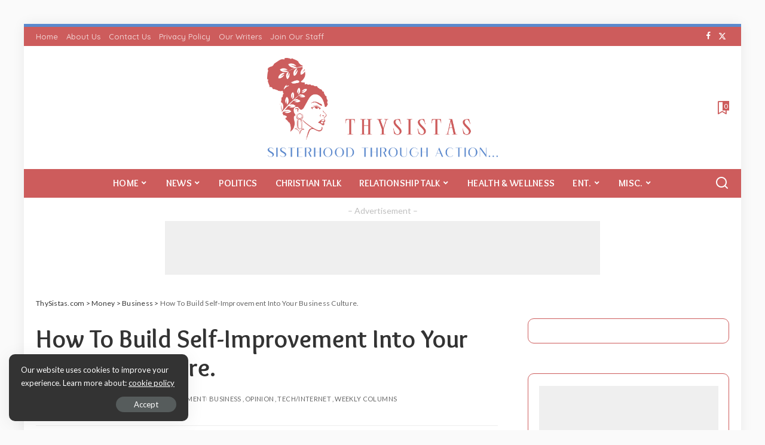

--- FILE ---
content_type: text/html; charset=UTF-8
request_url: https://thysistas.com/2019/10/14/how-to-build-self-improvement-into-your-business-culture/
body_size: 25070
content:
<!DOCTYPE html>
<html lang="en-US"
xmlns:og="http://opengraphprotocol.org/schema/"
xmlns:fb="http://www.facebook.com/2008/fbml">
<head>
<meta charset="UTF-8">
<meta http-equiv="X-UA-Compatible" content="IE=edge">
<meta name="viewport" content="width=device-width, initial-scale=1">
<link rel="profile" href="https://gmpg.org/xfn/11">
<title>How To Build Self-Improvement Into Your Business Culture. &#8211; ThySistas.com</title>
<meta name='robots' content='max-image-preview:large' />
<link rel="alternate" type="application/rss+xml" title="ThySistas.com &raquo; Feed" href="https://thysistas.com/feed/" />
<link rel="alternate" type="application/rss+xml" title="ThySistas.com &raquo; Comments Feed" href="https://thysistas.com/comments/feed/" />
<link rel="alternate" type="application/rss+xml" title="ThySistas.com &raquo; How To Build Self-Improvement Into Your Business Culture. Comments Feed" href="https://thysistas.com/2019/10/14/how-to-build-self-improvement-into-your-business-culture/feed/" />
<link rel="alternate" title="oEmbed (JSON)" type="application/json+oembed" href="https://thysistas.com/wp-json/oembed/1.0/embed?url=https%3A%2F%2Fthysistas.com%2F2019%2F10%2F14%2Fhow-to-build-self-improvement-into-your-business-culture%2F" />
<link rel="alternate" title="oEmbed (XML)" type="text/xml+oembed" href="https://thysistas.com/wp-json/oembed/1.0/embed?url=https%3A%2F%2Fthysistas.com%2F2019%2F10%2F14%2Fhow-to-build-self-improvement-into-your-business-culture%2F&#038;format=xml" />
<script type="application/ld+json">{"@context":"https://schema.org","@type":"Organization","legalName":"ThySistas.com","url":"https://thysistas.com/","logo":"https://thysistas.com/wp-content/uploads/2024/09/FullLogo_NoBuffer-2.png","sameAs":["https://facebook.com/thysistas","http://twitter.com/thysistas"]}</script>
<style id='wp-img-auto-sizes-contain-inline-css'>
img:is([sizes=auto i],[sizes^="auto," i]){contain-intrinsic-size:3000px 1500px}
/*# sourceURL=wp-img-auto-sizes-contain-inline-css */
</style>
<!-- <link rel='stylesheet' id='wp-block-library-css' href='https://thysistas.com/wp-includes/css/dist/block-library/style.min.css?ver=6.9' media='all' /> -->
<link rel="stylesheet" type="text/css" href="//thysistas.com/wp-content/cache/wpfc-minified/jy4srvu1/hx3gl.css" media="all"/>
<style id='classic-theme-styles-inline-css'>
/*! This file is auto-generated */
.wp-block-button__link{color:#fff;background-color:#32373c;border-radius:9999px;box-shadow:none;text-decoration:none;padding:calc(.667em + 2px) calc(1.333em + 2px);font-size:1.125em}.wp-block-file__button{background:#32373c;color:#fff;text-decoration:none}
/*# sourceURL=/wp-includes/css/classic-themes.min.css */
</style>
<style id='global-styles-inline-css'>
:root{--wp--preset--aspect-ratio--square: 1;--wp--preset--aspect-ratio--4-3: 4/3;--wp--preset--aspect-ratio--3-4: 3/4;--wp--preset--aspect-ratio--3-2: 3/2;--wp--preset--aspect-ratio--2-3: 2/3;--wp--preset--aspect-ratio--16-9: 16/9;--wp--preset--aspect-ratio--9-16: 9/16;--wp--preset--color--black: #000000;--wp--preset--color--cyan-bluish-gray: #abb8c3;--wp--preset--color--white: #ffffff;--wp--preset--color--pale-pink: #f78da7;--wp--preset--color--vivid-red: #cf2e2e;--wp--preset--color--luminous-vivid-orange: #ff6900;--wp--preset--color--luminous-vivid-amber: #fcb900;--wp--preset--color--light-green-cyan: #7bdcb5;--wp--preset--color--vivid-green-cyan: #00d084;--wp--preset--color--pale-cyan-blue: #8ed1fc;--wp--preset--color--vivid-cyan-blue: #0693e3;--wp--preset--color--vivid-purple: #9b51e0;--wp--preset--gradient--vivid-cyan-blue-to-vivid-purple: linear-gradient(135deg,rgb(6,147,227) 0%,rgb(155,81,224) 100%);--wp--preset--gradient--light-green-cyan-to-vivid-green-cyan: linear-gradient(135deg,rgb(122,220,180) 0%,rgb(0,208,130) 100%);--wp--preset--gradient--luminous-vivid-amber-to-luminous-vivid-orange: linear-gradient(135deg,rgb(252,185,0) 0%,rgb(255,105,0) 100%);--wp--preset--gradient--luminous-vivid-orange-to-vivid-red: linear-gradient(135deg,rgb(255,105,0) 0%,rgb(207,46,46) 100%);--wp--preset--gradient--very-light-gray-to-cyan-bluish-gray: linear-gradient(135deg,rgb(238,238,238) 0%,rgb(169,184,195) 100%);--wp--preset--gradient--cool-to-warm-spectrum: linear-gradient(135deg,rgb(74,234,220) 0%,rgb(151,120,209) 20%,rgb(207,42,186) 40%,rgb(238,44,130) 60%,rgb(251,105,98) 80%,rgb(254,248,76) 100%);--wp--preset--gradient--blush-light-purple: linear-gradient(135deg,rgb(255,206,236) 0%,rgb(152,150,240) 100%);--wp--preset--gradient--blush-bordeaux: linear-gradient(135deg,rgb(254,205,165) 0%,rgb(254,45,45) 50%,rgb(107,0,62) 100%);--wp--preset--gradient--luminous-dusk: linear-gradient(135deg,rgb(255,203,112) 0%,rgb(199,81,192) 50%,rgb(65,88,208) 100%);--wp--preset--gradient--pale-ocean: linear-gradient(135deg,rgb(255,245,203) 0%,rgb(182,227,212) 50%,rgb(51,167,181) 100%);--wp--preset--gradient--electric-grass: linear-gradient(135deg,rgb(202,248,128) 0%,rgb(113,206,126) 100%);--wp--preset--gradient--midnight: linear-gradient(135deg,rgb(2,3,129) 0%,rgb(40,116,252) 100%);--wp--preset--font-size--small: 13px;--wp--preset--font-size--medium: 20px;--wp--preset--font-size--large: 36px;--wp--preset--font-size--x-large: 42px;--wp--preset--spacing--20: 0.44rem;--wp--preset--spacing--30: 0.67rem;--wp--preset--spacing--40: 1rem;--wp--preset--spacing--50: 1.5rem;--wp--preset--spacing--60: 2.25rem;--wp--preset--spacing--70: 3.38rem;--wp--preset--spacing--80: 5.06rem;--wp--preset--shadow--natural: 6px 6px 9px rgba(0, 0, 0, 0.2);--wp--preset--shadow--deep: 12px 12px 50px rgba(0, 0, 0, 0.4);--wp--preset--shadow--sharp: 6px 6px 0px rgba(0, 0, 0, 0.2);--wp--preset--shadow--outlined: 6px 6px 0px -3px rgb(255, 255, 255), 6px 6px rgb(0, 0, 0);--wp--preset--shadow--crisp: 6px 6px 0px rgb(0, 0, 0);}:where(.is-layout-flex){gap: 0.5em;}:where(.is-layout-grid){gap: 0.5em;}body .is-layout-flex{display: flex;}.is-layout-flex{flex-wrap: wrap;align-items: center;}.is-layout-flex > :is(*, div){margin: 0;}body .is-layout-grid{display: grid;}.is-layout-grid > :is(*, div){margin: 0;}:where(.wp-block-columns.is-layout-flex){gap: 2em;}:where(.wp-block-columns.is-layout-grid){gap: 2em;}:where(.wp-block-post-template.is-layout-flex){gap: 1.25em;}:where(.wp-block-post-template.is-layout-grid){gap: 1.25em;}.has-black-color{color: var(--wp--preset--color--black) !important;}.has-cyan-bluish-gray-color{color: var(--wp--preset--color--cyan-bluish-gray) !important;}.has-white-color{color: var(--wp--preset--color--white) !important;}.has-pale-pink-color{color: var(--wp--preset--color--pale-pink) !important;}.has-vivid-red-color{color: var(--wp--preset--color--vivid-red) !important;}.has-luminous-vivid-orange-color{color: var(--wp--preset--color--luminous-vivid-orange) !important;}.has-luminous-vivid-amber-color{color: var(--wp--preset--color--luminous-vivid-amber) !important;}.has-light-green-cyan-color{color: var(--wp--preset--color--light-green-cyan) !important;}.has-vivid-green-cyan-color{color: var(--wp--preset--color--vivid-green-cyan) !important;}.has-pale-cyan-blue-color{color: var(--wp--preset--color--pale-cyan-blue) !important;}.has-vivid-cyan-blue-color{color: var(--wp--preset--color--vivid-cyan-blue) !important;}.has-vivid-purple-color{color: var(--wp--preset--color--vivid-purple) !important;}.has-black-background-color{background-color: var(--wp--preset--color--black) !important;}.has-cyan-bluish-gray-background-color{background-color: var(--wp--preset--color--cyan-bluish-gray) !important;}.has-white-background-color{background-color: var(--wp--preset--color--white) !important;}.has-pale-pink-background-color{background-color: var(--wp--preset--color--pale-pink) !important;}.has-vivid-red-background-color{background-color: var(--wp--preset--color--vivid-red) !important;}.has-luminous-vivid-orange-background-color{background-color: var(--wp--preset--color--luminous-vivid-orange) !important;}.has-luminous-vivid-amber-background-color{background-color: var(--wp--preset--color--luminous-vivid-amber) !important;}.has-light-green-cyan-background-color{background-color: var(--wp--preset--color--light-green-cyan) !important;}.has-vivid-green-cyan-background-color{background-color: var(--wp--preset--color--vivid-green-cyan) !important;}.has-pale-cyan-blue-background-color{background-color: var(--wp--preset--color--pale-cyan-blue) !important;}.has-vivid-cyan-blue-background-color{background-color: var(--wp--preset--color--vivid-cyan-blue) !important;}.has-vivid-purple-background-color{background-color: var(--wp--preset--color--vivid-purple) !important;}.has-black-border-color{border-color: var(--wp--preset--color--black) !important;}.has-cyan-bluish-gray-border-color{border-color: var(--wp--preset--color--cyan-bluish-gray) !important;}.has-white-border-color{border-color: var(--wp--preset--color--white) !important;}.has-pale-pink-border-color{border-color: var(--wp--preset--color--pale-pink) !important;}.has-vivid-red-border-color{border-color: var(--wp--preset--color--vivid-red) !important;}.has-luminous-vivid-orange-border-color{border-color: var(--wp--preset--color--luminous-vivid-orange) !important;}.has-luminous-vivid-amber-border-color{border-color: var(--wp--preset--color--luminous-vivid-amber) !important;}.has-light-green-cyan-border-color{border-color: var(--wp--preset--color--light-green-cyan) !important;}.has-vivid-green-cyan-border-color{border-color: var(--wp--preset--color--vivid-green-cyan) !important;}.has-pale-cyan-blue-border-color{border-color: var(--wp--preset--color--pale-cyan-blue) !important;}.has-vivid-cyan-blue-border-color{border-color: var(--wp--preset--color--vivid-cyan-blue) !important;}.has-vivid-purple-border-color{border-color: var(--wp--preset--color--vivid-purple) !important;}.has-vivid-cyan-blue-to-vivid-purple-gradient-background{background: var(--wp--preset--gradient--vivid-cyan-blue-to-vivid-purple) !important;}.has-light-green-cyan-to-vivid-green-cyan-gradient-background{background: var(--wp--preset--gradient--light-green-cyan-to-vivid-green-cyan) !important;}.has-luminous-vivid-amber-to-luminous-vivid-orange-gradient-background{background: var(--wp--preset--gradient--luminous-vivid-amber-to-luminous-vivid-orange) !important;}.has-luminous-vivid-orange-to-vivid-red-gradient-background{background: var(--wp--preset--gradient--luminous-vivid-orange-to-vivid-red) !important;}.has-very-light-gray-to-cyan-bluish-gray-gradient-background{background: var(--wp--preset--gradient--very-light-gray-to-cyan-bluish-gray) !important;}.has-cool-to-warm-spectrum-gradient-background{background: var(--wp--preset--gradient--cool-to-warm-spectrum) !important;}.has-blush-light-purple-gradient-background{background: var(--wp--preset--gradient--blush-light-purple) !important;}.has-blush-bordeaux-gradient-background{background: var(--wp--preset--gradient--blush-bordeaux) !important;}.has-luminous-dusk-gradient-background{background: var(--wp--preset--gradient--luminous-dusk) !important;}.has-pale-ocean-gradient-background{background: var(--wp--preset--gradient--pale-ocean) !important;}.has-electric-grass-gradient-background{background: var(--wp--preset--gradient--electric-grass) !important;}.has-midnight-gradient-background{background: var(--wp--preset--gradient--midnight) !important;}.has-small-font-size{font-size: var(--wp--preset--font-size--small) !important;}.has-medium-font-size{font-size: var(--wp--preset--font-size--medium) !important;}.has-large-font-size{font-size: var(--wp--preset--font-size--large) !important;}.has-x-large-font-size{font-size: var(--wp--preset--font-size--x-large) !important;}
:where(.wp-block-post-template.is-layout-flex){gap: 1.25em;}:where(.wp-block-post-template.is-layout-grid){gap: 1.25em;}
:where(.wp-block-term-template.is-layout-flex){gap: 1.25em;}:where(.wp-block-term-template.is-layout-grid){gap: 1.25em;}
:where(.wp-block-columns.is-layout-flex){gap: 2em;}:where(.wp-block-columns.is-layout-grid){gap: 2em;}
:root :where(.wp-block-pullquote){font-size: 1.5em;line-height: 1.6;}
/*# sourceURL=global-styles-inline-css */
</style>
<!-- <link rel='stylesheet' id='dw-reaction-style-css' href='https://thysistas.com/wp-content/plugins/dw-reactions/assets/css/style.css?ver=120004042016' media='all' /> -->
<!-- <link rel='stylesheet' id='pixwell-elements-css' href='https://thysistas.com/wp-content/plugins/pixwell-core/lib/pixwell-elements/public/style.css?ver=1.0' media='all' /> -->
<link rel="stylesheet" type="text/css" href="//thysistas.com/wp-content/cache/wpfc-minified/qvz6auag/hx3gl.css" media="all"/>
<link rel='stylesheet' id='pixwell-font-css' href='//fonts.googleapis.com/css?family=Lato%3A300%2C400%2C700%2C900%2C100italic%2C300italic%2C400italic%2C700italic%2C900italic%7COverlock%3A700%7CPoppins%3A400%2C400i%2C700%2C700i%7CQuicksand%3A400%2C500%2C600%2C700%7CMontserrat%3A400%2C500%2C600%2C700&#038;display=swap&#038;ver=11.3' media='all' />
<!-- <link rel='stylesheet' id='pixwell-main-css' href='https://thysistas.com/wp-content/themes/pixwell/assets/css/main.css?ver=11.3' media='all' /> -->
<link rel="stylesheet" type="text/css" href="//thysistas.com/wp-content/cache/wpfc-minified/9k0wrmen/hx37n.css" media="all"/>
<style id='pixwell-main-inline-css'>
html {font-family:Lato,Arial, Helvetica, sans-serif;font-weight:400;text-transform:none;font-size:17px;}h1, .h1 {font-family:Overlock;font-weight:700;}h2, .h2 {font-family:Overlock;font-weight:700;}h3, .h3 {font-family:Overlock;font-weight:700;}h4, .h4 {font-family:Overlock;font-weight:700;}h5, .h5 {font-family:Overlock;font-weight:700;}h6, .h6 {font-family:Overlock;font-weight:700;}.single-tagline h6 {}.p-wrap .entry-summary, .twitter-content.entry-summary, .author-description, .rssSummary, .rb-sdesc {font-family:Lato;font-weight:400;}.p-cat-info {font-family:Lato;font-weight:700;text-transform:uppercase;font-size:13px;}.p-meta-info, .wp-block-latest-posts__post-date {font-family:Lato;font-weight:400;text-transform:uppercase;}.meta-info-author.meta-info-el {font-family:Lato;font-weight:700;text-transform:uppercase;}.breadcrumb {font-family:Lato;font-weight:400;font-size:12px;}.footer-menu-inner {font-family:Overlock;font-weight:700;text-transform:uppercase;font-size:18px;}.topbar-wrap {}.topbar-menu-wrap {}.main-menu > li > a, .off-canvas-menu > li > a {font-family:Overlock;font-weight:700;text-transform:uppercase;font-size:16px;}.main-menu .sub-menu:not(.sub-mega), .off-canvas-menu .sub-menu {font-family:Overlock;font-weight:700;font-size:16px;}.is-logo-text .logo-title {}.block-title, .block-header .block-title {font-family:Overlock;font-weight:700;font-size:32px;}.ajax-quick-filter, .block-view-more {font-family:Lato;font-weight:700;text-transform:capitalize;font-size:14px;}.widget-title, .widget .widget-title {font-family:Overlock;font-weight:700;font-size:22px;}body .widget.widget_nav_menu .menu-item {font-family:Lato;font-weight:400;text-transform:uppercase;font-size:12px;}body.boxed {background-color : #fafafa;background-repeat : no-repeat;background-size : cover;background-attachment : fixed;background-position : center center;}.header-6 .banner-wrap {}.footer-wrap:before {background-color : #cd5c5c;background-repeat : no-repeat;background-size : cover;background-attachment : scroll;background-position : center top;; content: ""; position: absolute; left: 0; top: 0; width: 100%; height: 100%;}.header-9 .banner-wrap { }.topline-wrap {background-color: #5c89cd;}.topline-wrap { background-image: linear-gradient(90deg, #5c89cd, #5c89cd); }.topline-wrap {height: 5px}.topbar-wrap {background-color: #cd5c5c;}.topbar-wrap { background-image: linear-gradient(90deg, #cd5c5c, #cd5c5c); }.topbar-menu .sub-menu {background-color: #cd5c5c;background-image: linear-gradient(145deg, #cd5c5c, #cd5c5c);}.navbar-inner {min-height: 48px;}.navbar-inner .logo-wrap img {max-height: 48px;}.main-menu > li > a {height: 48px;}.navbar-wrap:not(.transparent-navbar-wrap), #mobile-sticky-nav, #amp-navbar {background-color: #cd5c5c;background-image: linear-gradient(90deg, #cd5c5c, #cd5c5c);}[data-theme="dark"] .navbar-wrap:not(.transparent-navbar-wrap) {background-color: unset; background-image: unset;}.navbar-border-holder { border: none }.navbar-wrap:not(.transparent-navbar-wrap), #mobile-sticky-nav, #amp-navbar {color: #ffffff;}.fw-mega-cat.is-dark-text, .transparent-navbar-wrap .fw-mega-cat.is-dark-text .entry-title { color: #333; }.header-wrap .navbar-wrap:not(.transparent-navbar-wrap) .cart-counter, .header-wrap:not(.header-float) .navbar-wrap .rb-counter,.header-float .section-sticky .rb-counter {background-color: #ffffff;}.header-5 .btn-toggle-wrap, .header-5 .section-sticky .logo-wrap,.header-5 .main-menu > li > a, .header-5 .navbar-right {color: #ffffff;}.navbar-wrap .navbar-social a:hover {color: #ffffff;opacity: .7; }.header-wrap .navbar-wrap:not(.transparent-navbar-wrap) .rb-counter,.header-wrap:not(.header-float) .navbar-wrap .rb-counter { color: #cd5c5c; }.main-menu {--subnav-bg-from: #cd5c5c;--subnav-bg-to: #cd5c5c;--subnav-bg-to: #cd5c5c;}.main-menu .sub-menu:not(.mega-category) { color: #ffffff;}.main-menu > li.menu-item-has-children > .sub-menu:before {display: none;}[data-theme="dark"] .main-menu  {}[data-theme="dark"] .main-menu > li.menu-item-has-children > .sub-menu:before {}.mobile-nav-inner {height: 80px;background-color: #cd5c5c;background-image: linear-gradient(90deg, #cd5c5c, #cd5c5c);color: #ffffff;}@media only screen and (max-width: 991px) {.navbar-border-holder { border: none }}@media only screen and (max-width: 991px) {.navbar-border-holder { border-color: #ffffff }}.off-canvas-wrap, .amp-canvas-wrap { background-color: #cd5c5c !important; }a.off-canvas-logo img { max-height: 90px; }.navbar-border-holder {border-width: 2px; }.header-3 .banner-left, .header-3 .banner-right { color: #cd5c5c ;}.header-3 .banner-right .rb-counter { background-color: #cd5c5c ;}:root {--g-color: #5c89cd}.cat-icon-round .cat-info-el, .cat-icon-radius .cat-info-el,.cat-icon-square .cat-info-el:before { background-color: #cd5c5c}.cat-icon-line .cat-info-el { border-color: #cd5c5c}.category .category-header .header-holder{ background-color: #cd5c5c}.tipsy, .additional-meta, .sponsor-label, .sponsor-link, .entry-footer .tag-label,.box-nav .nav-label, .left-article-label, .share-label, .rss-date,.wp-block-latest-posts__post-date, .wp-block-latest-comments__comment-date,.image-caption, .wp-caption-text, .gallery-caption, .entry-content .wp-block-audio figcaption,.entry-content .wp-block-video figcaption, .entry-content .wp-block-image figcaption,.entry-content .wp-block-gallery .blocks-gallery-image figcaption,.entry-content .wp-block-gallery .blocks-gallery-item figcaption,.subscribe-content .desc, .follower-el .right-el, .author-job, .comment-metadata{ font-family: Lato; }.tipsy, .additional-meta, .sponsor-label, .entry-footer .tag-label,.box-nav .nav-label, .left-article-label, .share-label, .rss-date,.wp-block-latest-posts__post-date, .wp-block-latest-comments__comment-date,.image-caption, .wp-caption-text, .gallery-caption, .entry-content .wp-block-audio figcaption,.entry-content .wp-block-video figcaption, .entry-content .wp-block-image figcaption,.entry-content .wp-block-gallery .blocks-gallery-image figcaption,.entry-content .wp-block-gallery .blocks-gallery-item figcaption,.subscribe-content .desc, .follower-el .right-el, .author-job, .comment-metadata{ font-weight: 400; }.tipsy, .additional-meta, .sponsor-label, .entry-footer .tag-label,.box-nav .nav-label, .left-article-label, .share-label, .rss-date,.wp-block-latest-posts__post-date, .wp-block-latest-comments__comment-date,.image-caption, .wp-caption-text, .gallery-caption, .entry-content .wp-block-audio figcaption,.entry-content .wp-block-video figcaption, .entry-content .wp-block-image figcaption,.entry-content .wp-block-gallery .blocks-gallery-image figcaption,.entry-content .wp-block-gallery .blocks-gallery-item figcaption,.subscribe-content .desc, .follower-el .right-el, .author-job, .comment-metadata{ text-transform: uppercase; }.sponsor-link{ font-family: Lato; }.sponsor-link{ font-weight: 700; }.sponsor-link{ text-transform: uppercase; }.entry-footer a, .tagcloud a, .entry-footer .source, .entry-footer .via-el{ font-family: Lato; }.entry-footer a, .tagcloud a, .entry-footer .source, .entry-footer .via-el{ font-weight: 700; }.entry-footer a, .tagcloud a, .entry-footer .source, .entry-footer .via-el{ font-size: 13px !important; }.entry-footer a, .tagcloud a, .entry-footer .source, .entry-footer .via-el{ text-transform: uppercase; }.p-link, .rb-cookie .cookie-accept, a.comment-reply-link, .comment-list .comment-reply-title small a,.banner-btn a, .headerstrip-btn a, input[type="submit"], button, .pagination-wrap, .cta-btn, .rb-btn{ font-family: Lato; }.p-link, .rb-cookie .cookie-accept, a.comment-reply-link, .comment-list .comment-reply-title small a,.banner-btn a, .headerstrip-btn a, input[type="submit"], button, .pagination-wrap, .cta-btn, .rb-btn{ font-weight: 400; }.p-link, .rb-cookie .cookie-accept, a.comment-reply-link, .comment-list .comment-reply-title small a,.banner-btn a, .headerstrip-btn a, input[type="submit"], button, .pagination-wrap, .rb-btn{ font-size: 13px; }select, textarea, input[type="text"], input[type="tel"], input[type="email"], input[type="url"],input[type="search"], input[type="number"]{ font-family: Lato; }select, input[type="text"], input[type="tel"], input[type="email"], input[type="url"],input[type="search"], input[type="number"]{ font-size: 13px; }textarea{ font-size: 13px !important; }select, textarea, input[type="text"], input[type="tel"], input[type="email"], input[type="url"],input[type="search"], input[type="number"]{ font-weight: 400; }.widget_recent_comments .recentcomments > a:last-child,.wp-block-latest-comments__comment-link, .wp-block-latest-posts__list a,.widget_recent_entries li, .wp-block-quote *:not(cite), blockquote *:not(cite), .widget_rss li,.wp-block-latest-posts li, .wp-block-latest-comments__comment-link{ font-family: Overlock; }.widget_recent_comments .recentcomments > a:last-child,.wp-block-latest-comments__comment-link, .wp-block-latest-posts__list a,.widget_recent_entries li, .wp-block-quote *:not(cite), blockquote *:not(cite), .widget_rss li,.wp-block-latest-posts li, .wp-block-latest-comments__comment-link{ font-weight: 700; } .widget_pages .page_item, .widget_meta li,.widget_categories .cat-item, .widget_archive li, .widget.widget_nav_menu .menu-item,.wp-block-archives-list li, .wp-block-categories-list li{ font-family: Overlock; }.widget_pages .page_item, .widget_meta li,.widget_categories .cat-item, .widget_archive li, .widget.widget_nav_menu .menu-item,.wp-block-archives-list li, .wp-block-categories-list li{ font-size: 16px; }.widget_pages .page_item, .widget_meta li,.widget_categories .cat-item, .widget_archive li, .widget.widget_nav_menu .menu-item,.wp-block-archives-list li, .wp-block-categories-list li{ font-weight: 700; }@media only screen and (max-width: 767px) {.entry-content { font-size: .90rem; }.p-wrap .entry-summary, .twitter-content.entry-summary, .element-desc, .subscribe-description, .rb-sdecs,.copyright-inner > *, .summary-content, .pros-cons-wrap ul li,.gallery-popup-content .image-popup-description > *{ font-size: .76rem; }}@media only screen and (max-width: 991px) {.block-header-2 .block-title, .block-header-5 .block-title { font-size: 27px; }}@media only screen and (max-width: 767px) {.block-header-2 .block-title, .block-header-5 .block-title { font-size: 24px; }}h1, .h1, h1.single-title {font-size: 42px; }h2, .h2 {font-size: 30px; }h3, .h3 {font-size: 25px; }h6, .h6 {font-size: 17px; }@media only screen and (max-width: 1024px) {h1, .h1, h1.single-title {font-size: 34px; }h2, .h2 {font-size: 24px; }h3, .h3 {font-size: 20px; }}@media only screen and (max-width: 991px) {h1, .h1, h1.single-title {font-size: 34px; }h2, .h2 {font-size: 24px; }h3, .h3 {font-size: 20px; }}@media only screen and (max-width: 767px) {h1, .h1, h1.single-title {font-size: 24px; }h2, .h2 {font-size: 20px; }h3, .h3 {font-size: 18px; }h4, .h4 {font-size: 15px; }h5, .h5 {font-size: 15px; }h6, .h6 {font-size: 15px; }}
/*# sourceURL=pixwell-main-inline-css */
</style>
<!-- <link rel='stylesheet' id='pixwell-style-css' href='https://thysistas.com/wp-content/themes/pixwell-child/style.css?ver=11.3' media='all' /> -->
<!-- <link rel='stylesheet' id='super-post-css' href='https://thysistas.com/wp-content/plugins/super-post/css/super-post.css?ver=6.9' media='all' /> -->
<link rel="stylesheet" type="text/css" href="//thysistas.com/wp-content/cache/wpfc-minified/97oqalax/hx37n.css" media="all"/>
<script src="https://thysistas.com/wp-includes/js/jquery/jquery.min.js?ver=3.7.1" id="jquery-core-js"></script>
<script src="https://thysistas.com/wp-includes/js/jquery/jquery-migrate.min.js?ver=3.4.1" id="jquery-migrate-js"></script>
<script id="dw-reaction-script-js-extra">
var dw_reaction = {"ajax":"https://thysistas.com/wp-admin/admin-ajax.php"};
//# sourceURL=dw-reaction-script-js-extra
</script>
<script src="https://thysistas.com/wp-content/plugins/dw-reactions/assets/js/script.js?ver=120004042016" id="dw-reaction-script-js"></script>
<script id="super-post-js-extra">
var superPost = {"ajaxurl":"https://thysistas.com/wp-admin/admin-ajax.php","nonce":"66f536fe2c","likes":{"action":"likes","success":"Thaks for liking this post.","error":"You have liked this post."},"rates":{"action":"rates","success":"Thaks for rating this post.","error":"You have rated this post."},"share":{"https://thysistas.com/2019/10/14/how-to-build-self-improvement-into-your-business-culture/":6050},"google_plus":"get_google_plus_one","sendmail":"send_email"};
//# sourceURL=super-post-js-extra
</script>
<script src="https://thysistas.com/wp-content/plugins/super-post/js/jquery.super-post.js?ver=6.9" id="super-post-js"></script>
<link rel="preload" href="https://thysistas.com/wp-content/themes/pixwell/assets/fonts/ruby-icon.woff2?v=10.7" as="font" type="font/woff2" crossorigin="anonymous"><link rel="https://api.w.org/" href="https://thysistas.com/wp-json/" /><link rel="alternate" title="JSON" type="application/json" href="https://thysistas.com/wp-json/wp/v2/posts/6050" /><link rel="EditURI" type="application/rsd+xml" title="RSD" href="https://thysistas.com/xmlrpc.php?rsd" />
<meta name="generator" content="WordPress 6.9" />
<link rel="canonical" href="https://thysistas.com/2019/10/14/how-to-build-self-improvement-into-your-business-culture/" />
<script type='application/ld+json'>{"@context":"https:\/\/schema.org","@type":"NewsArticle","headline":"How To Build Self-Improvement Into Your Business Culture.","description":"(ThySistas.com) These days, it's not just about the bottom line, the products, or even the customers, but it's about the...","image":[false],"datePublished":"2019-10-14T16:14:22+00:00","dateModified":"2019-10-14T16:14:22+00:00","author":[{"@type":"Person","name":"ThySista","url":"https:\/\/thysistas.com\/author\/thysista\/"}],"publisher":{"@type":"Organization","name":"ThySistas.com","url":"https:\/\/thysistas.com"}}</script>
<meta property="og:title" content="How To Build Self-Improvement Into Your Business Culture." />
<meta property="og:type" content="blog" />
<meta property="og:description" content="(ThySistas.com) These days, it&#039;s not just about the bottom line, the products, or even the customers, but it&#039;s about the &amp;hellip;" />
<meta property="og:image" content="https://thysistas.com/wp-content/uploads/2019/06/blackwomen-BUSINESS-300x195.png" />
<meta property="og:url" content="https://thysistas.com/2019/10/14/how-to-build-self-improvement-into-your-business-culture/" />
<meta property="og:site_name" content="ThySistas.com" />
<meta name="twitter:title" content="How To Build Self-Improvement Into Your Business Culture." />
<meta name="twitter:card" content="summary" />
<meta name="twitter:description" content="(ThySistas.com) These days, it&#039;s not just about the bottom line, the products, or even the customers, but it&#039;s about the &amp;hellip;" />
<meta name="twitter:image" content="https://thysistas.com/wp-content/uploads/2019/06/blackwomen-BUSINESS-300x195.png" />
<meta name="twitter:url" content="https://thysistas.com/2019/10/14/how-to-build-self-improvement-into-your-business-culture/" />
<!-- HubSpot WordPress Plugin v11.3.37: embed JS disabled as a portalId has not yet been configured --><script type="application/ld+json">{"@context":"https://schema.org","@type":"WebSite","@id":"https://thysistas.com/#website","url":"https://thysistas.com/","name":"ThySistas.com","potentialAction":{"@type":"SearchAction","target":"https://thysistas.com/?s={search_term_string}","query-input":"required name=search_term_string"}}</script>
<!-- This site is optimized with the Schema plugin v1.7.9.6 - https://schema.press -->
<script type="application/ld+json">{"@context":"https:\/\/schema.org\/","@type":"BlogPosting","mainEntityOfPage":{"@type":"WebPage","@id":"https:\/\/thysistas.com\/2019\/10\/14\/how-to-build-self-improvement-into-your-business-culture\/"},"url":"https:\/\/thysistas.com\/2019\/10\/14\/how-to-build-self-improvement-into-your-business-culture\/","headline":"How To Build Self-Improvement Into Your Business Culture.","datePublished":"2019-10-14T16:14:22+00:00","dateModified":"2019-10-14T16:14:22+00:00","publisher":{"@type":"Organization","@id":"https:\/\/thysistas.com\/#organization","name":"ThySistas - Black Women United!","logo":{"@type":"ImageObject","url":"https:\/\/thysistas.com\/wp-content\/uploads\/2022\/07\/logo-1.png","width":600,"height":60}},"image":{"@type":"ImageObject","url":"https:\/\/thysistas.com\/wp-content\/uploads\/2019\/06\/blackwomen-BUSINESS-300x195.png","width":696,"height":"195"},"articleSection":"Business","description":"(ThySistas.com) These days, it's not just about the bottom line, the products, or even the customers, but it's about the overall culture your business communicates to your consumers and your employees. The latter is probably more important. The business culture is what will help it thrive, foster relationships, and","author":{"@type":"Person","name":"ThySista","url":"https:\/\/thysistas.com\/author\/thysista\/","image":{"@type":"ImageObject","url":"https:\/\/secure.gravatar.com\/avatar\/3c0a53dc193488dd4da79160c1868f40b6578e5be1ef73079186b8f2f1d5fcad?s=96&d=mm&r=g","height":96,"width":96}},"video":[null],"audio":[null],"commentCount":"0"}</script>
<meta property="og:locale" content="en_US" />
<meta property="og:locale:alternate" content="en_US" />
<meta property="fb:app_id" content="101732646593652" />
<meta property="og:site_name" content="ThySistas.com" />
<meta property="og:title" content="How To Build Self-Improvement Into Your Business Culture." />
<meta property="og:url" content="https://thysistas.com/2019/10/14/how-to-build-self-improvement-into-your-business-culture/" />
<meta property="og:description" content="Like Like Love Haha Wow Sad Angry 1 (ThySistas.com) These days, it&amp;#8217;s not just about the bottom line, the products, or even the customers, but it&amp;#8217;s about the overall culture your business communicates to your consumers and your employees. The latter is probably more important. The business culture is what will help it thrive, foster [&amp;hellip;]" />
<meta property="og:type" content="Article" />
<!-- Facebook Like Thumbnail (v0.4) -->
<meta property="og:image" content="" />
<!-- using default fallback -->
<!-- Facebook Like Thumbnail (By Ashfame - https://github.com/ashfame/facebook-like-thumbnail) -->
<meta name="generator" content="Elementor 3.34.2; features: e_font_icon_svg, additional_custom_breakpoints; settings: css_print_method-external, google_font-enabled, font_display-swap">
<style>.recentcomments a{display:inline !important;padding:0 !important;margin:0 !important;}</style>			<style>
.e-con.e-parent:nth-of-type(n+4):not(.e-lazyloaded):not(.e-no-lazyload),
.e-con.e-parent:nth-of-type(n+4):not(.e-lazyloaded):not(.e-no-lazyload) * {
background-image: none !important;
}
@media screen and (max-height: 1024px) {
.e-con.e-parent:nth-of-type(n+3):not(.e-lazyloaded):not(.e-no-lazyload),
.e-con.e-parent:nth-of-type(n+3):not(.e-lazyloaded):not(.e-no-lazyload) * {
background-image: none !important;
}
}
@media screen and (max-height: 640px) {
.e-con.e-parent:nth-of-type(n+2):not(.e-lazyloaded):not(.e-no-lazyload),
.e-con.e-parent:nth-of-type(n+2):not(.e-lazyloaded):not(.e-no-lazyload) * {
background-image: none !important;
}
}
</style>
<!-- This site is optimized with the Schema plugin v1.7.9.6 - https://schema.press -->
<script type="application/ld+json">{
"@context": "http://schema.org",
"@type": "BreadcrumbList",
"itemListElement": [
{
"@type": "ListItem",
"position": 1,
"item": {
"@id": "https://thysistas.com",
"name": "Home"
}
},
{
"@type": "ListItem",
"position": 2,
"item": {
"@id": "https://thysistas.com/2019/10/14/how-to-build-self-improvement-into-your-business-culture/",
"name": "How To Build Self-Improvement Into Your Business Culture."
}
}
]
}</script>
<meta property="og:title" content="How To Build Self-Improvement Into Your Business Culture."/>
<meta property="og:url" content="https://thysistas.com/2019/10/14/how-to-build-self-improvement-into-your-business-culture/"/>
<meta property="og:site_name" content="ThySistas.com"/>
<meta property="og:type" content="article"/>
<meta property="article:published_time" content="2019-10-14T16:14:22+00:00"/>
<meta property="article:modified_time" content="2019-10-14T16:14:22+00:00"/>
<meta name="author" content="ThySista"/>
<meta name="twitter:card" content="summary_large_image"/>
<meta name="twitter:creator" content="@thysistas"/>
<meta name="twitter:label1" content="Written by"/>
<meta name="twitter:data1" content="ThySista"/>
<script type="application/ld+json">{"@context":"http://schema.org","@type":"BreadcrumbList","itemListElement":[{"@type":"ListItem","position":4,"item":{"@id":"https://thysistas.com/2019/10/14/how-to-build-self-improvement-into-your-business-culture/","name":"How To Build Self-Improvement Into Your Business Culture."}},{"@type":"ListItem","position":3,"item":{"@id":"https://thysistas.com/category/money/business/","name":"Business"}},{"@type":"ListItem","position":2,"item":{"@id":"https://thysistas.com/category/money/","name":"Money"}},{"@type":"ListItem","position":1,"item":{"@id":"https://thysistas.com","name":"ThySistas.com"}}]}</script>
<link rel="icon" href="https://thysistas.com/wp-content/uploads/2017/06/cropped-logo-32x32.png" sizes="32x32" />
<link rel="icon" href="https://thysistas.com/wp-content/uploads/2017/06/cropped-logo-192x192.png" sizes="192x192" />
<link rel="apple-touch-icon" href="https://thysistas.com/wp-content/uploads/2017/06/cropped-logo-180x180.png" />
<meta name="msapplication-TileImage" content="https://thysistas.com/wp-content/uploads/2017/06/cropped-logo-270x270.png" />
<style id="wp-custom-css">
#custom_html-7
.sidebar.widget_text, 
.widget_text, .widget_recent_comments,
.widget_recent_entries,
.widget_categories,
.widget_archive,
.widget_media_video {
padding: 20px 10px;
border: 1px solid #cd5c5c;
border-radius: 10px;
}
.header-3 .banner-wrap .logo-wrap img {
max-height: 190px;
}
.carousel-feat-9 .entry-title {
font-size: 16px;
}
</style>
<script>!function(n){if(!window.cnx){window.cnx={},window.cnx.cmd=[];var t=n.createElement('iframe');t.src='javascript:false'; t.display='none',t.onload=function(){var n=t.contentWindow.document,c=n.createElement('script');c.src='//cd.connatix.com/connatix.player.js?cid=8d6b4040-04c9-4ad0-aa63-766b9eb4e9b9',c.setAttribute('async','1'),c.setAttribute('type','text/javascript'),n.body.appendChild(c)},n.head.appendChild(t)}}(document);</script>
</head>
<body data-rsssl=1 class="wp-singular post-template-default single single-post postid-6050 single-format-standard wp-embed-responsive wp-theme-pixwell wp-child-theme-pixwell-child elementor-default elementor-kit-8537 is-single-5 sticky-nav smart-sticky off-canvas-light is-tooltips is-backtop block-header-7 w-header-2 cat-icon-radius is-meta-border ele-round feat-round is-parallax-feat is-fmask mh-p-excerpt boxed" data-theme="default">
<div id="site" class="site">
<aside id="off-canvas-section" class="off-canvas-wrap dark-style is-hidden">
<div class="close-panel-wrap tooltips-n">
<a href="#" id="off-canvas-close-btn" aria-label="Close Panel"><i class="btn-close"></i></a>
</div>
<div class="off-canvas-holder">
<div class="off-canvas-header is-light-text">
<div class="header-inner">
<a href="https://thysistas.com/" class="off-canvas-logo">
<img loading="lazy" loading="lazy" decoding="async" src="https://thysistas.com/wp-content/uploads/2024/09/FullLogo_Transparent_NoBuffer-28.png" alt="ThySistas.com" height="551" width="1280" loading="lazy" decoding="async">
</a>
<aside class="inner-bottom">
</aside>
</div>
</div>
<div class="off-canvas-inner is-light-text">
<div id="off-canvas-nav" class="off-canvas-nav">
<ul id="off-canvas-menu" class="off-canvas-menu rb-menu is-clicked"><li id="menu-item-7663" class="menu-item menu-item-type-custom menu-item-object-custom menu-item-home menu-item-has-children menu-item-7663"><a href="https://thysistas.com/"><span>Home</span></a>
<ul class="sub-menu">
<li id="menu-item-7664" class="menu-item menu-item-type-post_type menu-item-object-page menu-item-7664"><a href="https://thysistas.com/about-us/"><span>About Us</span></a></li>
<li id="menu-item-7665" class="menu-item menu-item-type-post_type menu-item-object-page current-post-parent menu-item-7665"><a href="https://thysistas.com/contact-us/"><span>Contact Us</span></a></li>
<li id="menu-item-7666" class="menu-item menu-item-type-post_type menu-item-object-page menu-item-7666"><a href="https://thysistas.com/join-thysistas-staff/"><span>Join Our Staff</span></a></li>
<li id="menu-item-7667" class="menu-item menu-item-type-post_type menu-item-object-page menu-item-7667"><a href="https://thysistas.com/our-sista-writers/"><span>Our Writers</span></a></li>
<li id="menu-item-7668" class="menu-item menu-item-type-post_type menu-item-object-page menu-item-7668"><a href="https://thysistas.com/privacy-policy/"><span>Privacy Policy</span></a></li>
</ul>
</li>
<li id="menu-item-7671" class="menu-item menu-item-type-taxonomy menu-item-object-category menu-item-has-children menu-item-7671"><a href="https://thysistas.com/category/news/"><span>News</span></a>
<ul class="sub-menu">
<li id="menu-item-7670" class="menu-item menu-item-type-taxonomy menu-item-object-category current-post-ancestor current-menu-parent current-post-parent menu-item-7670"><a href="https://thysistas.com/category/weekly-columns/opinion/"><span>Opinion</span></a></li>
<li id="menu-item-7669" class="menu-item menu-item-type-taxonomy menu-item-object-category current-post-ancestor current-menu-parent current-post-parent menu-item-7669"><a href="https://thysistas.com/category/weekly-columns/"><span>Weekly Columns</span></a></li>
</ul>
</li>
<li id="menu-item-7685" class="menu-item menu-item-type-taxonomy menu-item-object-category menu-item-7685"><a href="https://thysistas.com/category/news/politics/"><span>Politics</span></a></li>
<li id="menu-item-7678" class="menu-item menu-item-type-taxonomy menu-item-object-category menu-item-7678"><a href="https://thysistas.com/category/christian-talk/"><span>Christian Talk</span></a></li>
<li id="menu-item-7673" class="menu-item menu-item-type-taxonomy menu-item-object-category menu-item-has-children menu-item-7673"><a href="https://thysistas.com/category/relationship-talk/"><span>Relationship Talk</span></a>
<ul class="sub-menu">
<li id="menu-item-7686" class="menu-item menu-item-type-taxonomy menu-item-object-category menu-item-7686"><a href="https://thysistas.com/category/weekly-columns/motherhood/"><span>Motherhood</span></a></li>
<li id="menu-item-7674" class="menu-item menu-item-type-taxonomy menu-item-object-category menu-item-7674"><a href="https://thysistas.com/category/relationship-talk/sista-talk/"><span>Sista Talk</span></a></li>
</ul>
</li>
<li id="menu-item-7672" class="menu-item menu-item-type-taxonomy menu-item-object-category menu-item-7672"><a href="https://thysistas.com/category/health-wellness/"><span>Health &amp; Wellness</span></a></li>
<li id="menu-item-7679" class="menu-item menu-item-type-taxonomy menu-item-object-category menu-item-has-children menu-item-7679"><a href="https://thysistas.com/category/misc/ent/"><span>Ent.</span></a>
<ul class="sub-menu">
<li id="menu-item-7680" class="menu-item menu-item-type-taxonomy menu-item-object-category menu-item-7680"><a href="https://thysistas.com/category/misc/ent/music/"><span>Music</span></a></li>
</ul>
</li>
<li id="menu-item-7701" class="menu-item menu-item-type-taxonomy menu-item-object-category current-post-ancestor menu-item-has-children menu-item-7701"><a href="https://thysistas.com/category/misc/"><span>Misc.</span></a>
<ul class="sub-menu">
<li id="menu-item-7676" class="menu-item menu-item-type-taxonomy menu-item-object-category current-post-ancestor current-menu-parent current-post-parent menu-item-has-children menu-item-7676"><a href="https://thysistas.com/category/money/business/"><span>Business</span></a>
<ul class="sub-menu">
<li id="menu-item-7675" class="menu-item menu-item-type-taxonomy menu-item-object-category current-post-ancestor menu-item-7675"><a href="https://thysistas.com/category/money/"><span>Money</span></a></li>
</ul>
</li>
<li id="menu-item-7677" class="menu-item menu-item-type-taxonomy menu-item-object-category menu-item-7677"><a href="https://thysistas.com/category/misc/education/"><span>Education</span></a></li>
<li id="menu-item-7682" class="menu-item menu-item-type-taxonomy menu-item-object-category menu-item-7682"><a href="https://thysistas.com/category/misc/sports/"><span>Sports</span></a></li>
<li id="menu-item-7681" class="menu-item menu-item-type-taxonomy menu-item-object-category menu-item-7681"><a href="https://thysistas.com/category/misc/sista-books-reviews-etc/"><span>Sista Books &#8211; Reviews, etc.</span></a></li>
<li id="menu-item-7684" class="menu-item menu-item-type-taxonomy menu-item-object-category menu-item-7684"><a href="https://thysistas.com/category/misc/travelleisure/"><span>Travel/Leisure</span></a></li>
</ul>
</li>
</ul>					</div>
</div>
</div>
</aside>
<div class="site-outer">
<div class="site-mask"></div>
<div class="topline-wrap"></div>
<div class="topbar-wrap is-light-text">
<div class="rbc-container">
<div class="topbar-inner rb-m20-gutter">
<div class="topbar-left">
<aside class="topbar-info">
</aside>
<nav id="topbar-navigation" class="topbar-menu-wrap">
<div class="menu-topbar-container"><ul id="topbar-menu" class="topbar-menu rb-menu"><li id="menu-item-8581" class="menu-item menu-item-type-post_type menu-item-object-page menu-item-home menu-item-8581"><a href="https://thysistas.com/"><span>Home</span></a></li>
<li id="menu-item-8580" class="menu-item menu-item-type-post_type menu-item-object-page menu-item-8580"><a href="https://thysistas.com/about-us/"><span>About Us</span></a></li>
<li id="menu-item-8579" class="menu-item menu-item-type-post_type menu-item-object-page menu-item-8579"><a href="https://thysistas.com/contact-us/"><span>Contact Us</span></a></li>
<li id="menu-item-8578" class="menu-item menu-item-type-post_type menu-item-object-page menu-item-8578"><a href="https://thysistas.com/privacy-policy/"><span>Privacy Policy</span></a></li>
<li id="menu-item-8577" class="menu-item menu-item-type-post_type menu-item-object-page menu-item-8577"><a href="https://thysistas.com/our-sista-writers/"><span>Our Writers</span></a></li>
<li id="menu-item-8576" class="menu-item menu-item-type-post_type menu-item-object-page menu-item-8576"><a href="https://thysistas.com/join-thysistas-staff/"><span>Join Our Staff</span></a></li>
</ul></div>					</nav>
</div>
<div class="topbar-right">
<div class="topbar-social tooltips-n">
<a class="social-link-facebook" title="Facebook" aria-label="Facebook" href="https://facebook.com/thysistas" target="_blank" rel="noopener nofollow"><i class="rbi rbi-facebook" aria-hidden="true"></i></a><a class="social-link-twitter" title="Twitter" aria-label="Twitter" href="http://twitter.com/thysistas" target="_blank" rel="noopener nofollow"><i class="rbi rbi-x-twitter" aria-hidden="true"></i></a>					</div>
</div>
</div>
</div>
</div><header id="site-header" class="header-wrap header-3">
<div class="navbar-outer">
<div class="banner-wrap">
<div class="rbc-container">
<div class="rb-m20-gutter">
<div class="banner-inner rb-row">
<div class="rb-col-m4 banner-left">
</div>
<div class="rb-col-m4 banner-centered">
<div class="logo-wrap is-logo-image site-branding">
<a href="https://thysistas.com/" class="logo" title="ThySistas.com">
<img decoding="async" class="logo-default logo-retina"  height="551" width="1280" src="https://thysistas.com/wp-content/uploads/2024/09/FullLogo_NoBuffer-2.png" srcset="https://thysistas.com/wp-content/uploads/2024/09/FullLogo_NoBuffer-2.png 1x, https://thysistas.com/wp-content/uploads/2024/09/FullLogo_NoBuffer-2.png 2x" alt="ThySistas.com">
</a>
</div>						</div>
<div class="rb-col-m4 banner-right">
<aside class="bookmark-section tooltips-n">
<a class="bookmark-link" href="#" title="Bookmarks" aria-label="Bookmarks">
<span class="bookmark-icon"><i class="rbi rbi-bookmark-o"></i><span class="bookmark-counter rb-counter">0</span></span>
</a>
</aside>												</div>
</div>
</div>
</div>
</div>
<div class="navbar-wrap">
<aside id="mobile-navbar" class="mobile-navbar">
<div class="mobile-nav-inner rb-p20-gutter">
<div class="m-nav-left">
<a href="#" class="off-canvas-trigger btn-toggle-wrap desktop-disabled btn-toggle-light" aria-label="menu trigger"><span class="btn-toggle"><span class="off-canvas-toggle"><span class="icon-toggle"></span></span></span></a>
</div>
<div class="m-nav-centered">
<aside class="logo-mobile-wrap is-logo-image">
<a href="https://thysistas.com/" class="logo-mobile">
<img decoding="async"  height="551" width="1280" src="https://thysistas.com/wp-content/uploads/2024/09/FullLogo_Transparent_NoBuffer-28.png" alt="ThySistas.com">
</a>
</aside>				</div>
<div class="m-nav-right">
<div class="mobile-search">
<a href="#" title="Search" aria-label="Search" class="search-icon nav-search-link"><i class="rbi rbi-search-alt" aria-hidden="true"></i></a>
<div class="navbar-search-popup header-lightbox">
<div class="navbar-search-form"><form role="search" method="get" class="search-form" action="https://thysistas.com/">
<label>
<span class="screen-reader-text">Search for:</span>
<input type="search" class="search-field" placeholder="Search &hellip;" value="" name="s" />
</label>
<input type="submit" class="search-submit" value="Search" />
</form></div>
</div>
</div>
</div>
</div>
</aside>
<aside id="mobile-sticky-nav" class="mobile-sticky-nav">
<div class="mobile-navbar mobile-sticky-inner">
<div class="mobile-nav-inner rb-p20-gutter">
<div class="m-nav-left">
<a href="#" class="off-canvas-trigger btn-toggle-wrap desktop-disabled btn-toggle-light" aria-label="menu trigger"><span class="btn-toggle"><span class="off-canvas-toggle"><span class="icon-toggle"></span></span></span></a>
</div>
<div class="m-nav-centered">
<aside class="logo-mobile-wrap is-logo-image">
<a href="https://thysistas.com/" class="logo-mobile">
<img decoding="async"  height="551" width="1280" src="https://thysistas.com/wp-content/uploads/2024/09/FullLogo_Transparent_NoBuffer-28.png" alt="ThySistas.com">
</a>
</aside>					</div>
<div class="m-nav-right">
<div class="mobile-search">
<a href="#" title="Search" aria-label="Search" class="search-icon nav-search-link"><i class="rbi rbi-search-alt" aria-hidden="true"></i></a>
<div class="navbar-search-popup header-lightbox">
<div class="navbar-search-form"><form role="search" method="get" class="search-form" action="https://thysistas.com/">
<label>
<span class="screen-reader-text">Search for:</span>
<input type="search" class="search-field" placeholder="Search &hellip;" value="" name="s" />
</label>
<input type="submit" class="search-submit" value="Search" />
</form></div>
</div>
</div>
</div>
</div>
</div>
</aside>
<div class="rbc-container navbar-holder">
<div class="navbar-border-holder rb-m20-gutter is-main-nav">
<div class="navbar-inner rb-row">
<div class="rb-col-d1 navbar-left">
<a href="#" class="off-canvas-trigger btn-toggle-wrap desktop-disabled btn-toggle-light" aria-label="menu trigger"><span class="btn-toggle"><span class="off-canvas-toggle"><span class="icon-toggle"></span></span></span></a>
</div>
<div class="rb-col-d10 navbar-centered">
<nav id="site-navigation" class="main-menu-wrap" aria-label="main menu">
<ul id="main-menu" class="main-menu rb-menu" itemscope itemtype="https://www.schema.org/SiteNavigationElement"><li class="menu-item menu-item-type-custom menu-item-object-custom menu-item-home menu-item-has-children menu-item-7663" itemprop="name"><a href="https://thysistas.com/" itemprop="url"><span>Home</span></a>
<ul class="sub-menu">
<li class="menu-item menu-item-type-post_type menu-item-object-page menu-item-7664" itemprop="name"><a href="https://thysistas.com/about-us/" itemprop="url"><span>About Us</span></a></li>	<li class="menu-item menu-item-type-post_type menu-item-object-page current-post-parent menu-item-7665" itemprop="name"><a href="https://thysistas.com/contact-us/" itemprop="url"><span>Contact Us</span></a></li>	<li class="menu-item menu-item-type-post_type menu-item-object-page menu-item-7666" itemprop="name"><a href="https://thysistas.com/join-thysistas-staff/" itemprop="url"><span>Join Our Staff</span></a></li>	<li class="menu-item menu-item-type-post_type menu-item-object-page menu-item-7667" itemprop="name"><a href="https://thysistas.com/our-sista-writers/" itemprop="url"><span>Our Writers</span></a></li>	<li class="menu-item menu-item-type-post_type menu-item-object-page menu-item-7668" itemprop="name"><a href="https://thysistas.com/privacy-policy/" itemprop="url"><span>Privacy Policy</span></a></li></ul>
</li><li class="menu-item menu-item-type-taxonomy menu-item-object-category menu-item-has-children menu-item-7671" itemprop="name"><a href="https://thysistas.com/category/news/" itemprop="url"><span>News</span></a>
<ul class="sub-menu">
<li class="menu-item menu-item-type-taxonomy menu-item-object-category current-post-ancestor current-menu-parent current-post-parent menu-item-7670" itemprop="name"><a href="https://thysistas.com/category/weekly-columns/opinion/" itemprop="url"><span>Opinion</span></a></li>	<li class="menu-item menu-item-type-taxonomy menu-item-object-category current-post-ancestor current-menu-parent current-post-parent menu-item-7669" itemprop="name"><a href="https://thysistas.com/category/weekly-columns/" itemprop="url"><span>Weekly Columns</span></a></li></ul>
</li><li class="menu-item menu-item-type-taxonomy menu-item-object-category menu-item-7685" itemprop="name"><a href="https://thysistas.com/category/news/politics/" itemprop="url"><span>Politics</span></a></li><li class="menu-item menu-item-type-taxonomy menu-item-object-category menu-item-7678" itemprop="name"><a href="https://thysistas.com/category/christian-talk/" itemprop="url"><span>Christian Talk</span></a></li><li class="menu-item menu-item-type-taxonomy menu-item-object-category menu-item-has-children menu-item-7673" itemprop="name"><a href="https://thysistas.com/category/relationship-talk/" itemprop="url"><span>Relationship Talk</span></a>
<ul class="sub-menu">
<li class="menu-item menu-item-type-taxonomy menu-item-object-category menu-item-7686" itemprop="name"><a href="https://thysistas.com/category/weekly-columns/motherhood/" itemprop="url"><span>Motherhood</span></a></li>	<li class="menu-item menu-item-type-taxonomy menu-item-object-category menu-item-7674" itemprop="name"><a href="https://thysistas.com/category/relationship-talk/sista-talk/" itemprop="url"><span>Sista Talk</span></a></li></ul>
</li><li class="menu-item menu-item-type-taxonomy menu-item-object-category menu-item-7672" itemprop="name"><a href="https://thysistas.com/category/health-wellness/" itemprop="url"><span>Health &amp; Wellness</span></a></li><li class="menu-item menu-item-type-taxonomy menu-item-object-category menu-item-has-children menu-item-7679" itemprop="name"><a href="https://thysistas.com/category/misc/ent/" itemprop="url"><span>Ent.</span></a>
<ul class="sub-menu">
<li class="menu-item menu-item-type-taxonomy menu-item-object-category menu-item-7680" itemprop="name"><a href="https://thysistas.com/category/misc/ent/music/" itemprop="url"><span>Music</span></a></li></ul>
</li><li class="menu-item menu-item-type-taxonomy menu-item-object-category current-post-ancestor menu-item-has-children menu-item-7701" itemprop="name"><a href="https://thysistas.com/category/misc/" itemprop="url"><span>Misc.</span></a>
<ul class="sub-menu">
<li class="menu-item menu-item-type-taxonomy menu-item-object-category current-post-ancestor current-menu-parent current-post-parent menu-item-has-children menu-item-7676" itemprop="name"><a href="https://thysistas.com/category/money/business/" itemprop="url"><span>Business</span></a>
<ul class="sub-menu">
<li class="menu-item menu-item-type-taxonomy menu-item-object-category current-post-ancestor menu-item-7675" itemprop="name"><a href="https://thysistas.com/category/money/" itemprop="url"><span>Money</span></a></li>	</ul>
</li>	<li class="menu-item menu-item-type-taxonomy menu-item-object-category menu-item-7677" itemprop="name"><a href="https://thysistas.com/category/misc/education/" itemprop="url"><span>Education</span></a></li>	<li class="menu-item menu-item-type-taxonomy menu-item-object-category menu-item-7682" itemprop="name"><a href="https://thysistas.com/category/misc/sports/" itemprop="url"><span>Sports</span></a></li>	<li class="menu-item menu-item-type-taxonomy menu-item-object-category menu-item-7681" itemprop="name"><a href="https://thysistas.com/category/misc/sista-books-reviews-etc/" itemprop="url"><span>Sista Books &#8211; Reviews, etc.</span></a></li>	<li class="menu-item menu-item-type-taxonomy menu-item-object-category menu-item-7684" itemprop="name"><a href="https://thysistas.com/category/misc/travelleisure/" itemprop="url"><span>Travel/Leisure</span></a></li></ul>
</li></ul></nav>						</div>
<div class="rb-col-d1 navbar-right">
<aside class="navbar-search nav-search-live">
<a href="#" aria-label="Search" class="nav-search-link search-icon"><i class="rbi rbi-search-alt" aria-hidden="true"></i></a>
<div class="navbar-search-popup header-lightbox">
<div class="navbar-search-form"><form role="search" method="get" class="search-form" action="https://thysistas.com/">
<label>
<span class="screen-reader-text">Search for:</span>
<input type="search" class="search-field" placeholder="Search &hellip;" value="" name="s" />
</label>
<input type="submit" class="search-submit" value="Search" />
</form></div>
<div class="load-animation live-search-animation"></div>
<div class="navbar-search-response"></div>
</div>
</aside>
</div>
</div>
</div>
</div>
</div>
</div>
<aside id="sticky-nav" class="section-sticky-holder">
<div class="section-sticky">
<div class="navbar-wrap">
<div class="rbc-container navbar-holder">
<div class="navbar-inner rb-m20-gutter">
<div class="navbar-left">
<a href="#" class="off-canvas-trigger btn-toggle-wrap desktop-disabled btn-toggle-light" aria-label="menu trigger"><span class="btn-toggle"><span class="off-canvas-toggle"><span class="icon-toggle"></span></span></span></a>
<div class="logo-wrap is-logo-image site-branding">
<a href="https://thysistas.com/" class="logo" title="ThySistas.com">
<img loading="lazy" decoding="async" loading="lazy" class="logo-default logo-retina"  height="551" width="1280" src="https://thysistas.com/wp-content/uploads/2024/09/FullLogo_Transparent_NoBuffer-28.png" srcset="https://thysistas.com/wp-content/uploads/2024/09/FullLogo_Transparent_NoBuffer-28.png 1x, https://thysistas.com/wp-content/uploads/2024/09/FullLogo_Transparent_NoBuffer-28.png 2x" alt="ThySistas.com">
</a>
</div>						<aside class="main-menu-wrap">
<ul id="sticky-menu" class="main-menu rb-menu"><li class="menu-item menu-item-type-custom menu-item-object-custom menu-item-home menu-item-has-children menu-item-7663"><a href="https://thysistas.com/"><span>Home</span></a>
<ul class="sub-menu">
<li class="menu-item menu-item-type-post_type menu-item-object-page menu-item-7664"><a href="https://thysistas.com/about-us/"><span>About Us</span></a></li>	<li class="menu-item menu-item-type-post_type menu-item-object-page current-post-parent menu-item-7665"><a href="https://thysistas.com/contact-us/"><span>Contact Us</span></a></li>	<li class="menu-item menu-item-type-post_type menu-item-object-page menu-item-7666"><a href="https://thysistas.com/join-thysistas-staff/"><span>Join Our Staff</span></a></li>	<li class="menu-item menu-item-type-post_type menu-item-object-page menu-item-7667"><a href="https://thysistas.com/our-sista-writers/"><span>Our Writers</span></a></li>	<li class="menu-item menu-item-type-post_type menu-item-object-page menu-item-7668"><a href="https://thysistas.com/privacy-policy/"><span>Privacy Policy</span></a></li></ul>
</li><li class="menu-item menu-item-type-taxonomy menu-item-object-category menu-item-has-children menu-item-7671"><a href="https://thysistas.com/category/news/"><span>News</span></a>
<ul class="sub-menu">
<li class="menu-item menu-item-type-taxonomy menu-item-object-category current-post-ancestor current-menu-parent current-post-parent menu-item-7670"><a href="https://thysistas.com/category/weekly-columns/opinion/"><span>Opinion</span></a></li>	<li class="menu-item menu-item-type-taxonomy menu-item-object-category current-post-ancestor current-menu-parent current-post-parent menu-item-7669"><a href="https://thysistas.com/category/weekly-columns/"><span>Weekly Columns</span></a></li></ul>
</li><li class="menu-item menu-item-type-taxonomy menu-item-object-category menu-item-7685"><a href="https://thysistas.com/category/news/politics/"><span>Politics</span></a></li><li class="menu-item menu-item-type-taxonomy menu-item-object-category menu-item-7678"><a href="https://thysistas.com/category/christian-talk/"><span>Christian Talk</span></a></li><li class="menu-item menu-item-type-taxonomy menu-item-object-category menu-item-has-children menu-item-7673"><a href="https://thysistas.com/category/relationship-talk/"><span>Relationship Talk</span></a>
<ul class="sub-menu">
<li class="menu-item menu-item-type-taxonomy menu-item-object-category menu-item-7686"><a href="https://thysistas.com/category/weekly-columns/motherhood/"><span>Motherhood</span></a></li>	<li class="menu-item menu-item-type-taxonomy menu-item-object-category menu-item-7674"><a href="https://thysistas.com/category/relationship-talk/sista-talk/"><span>Sista Talk</span></a></li></ul>
</li><li class="menu-item menu-item-type-taxonomy menu-item-object-category menu-item-7672"><a href="https://thysistas.com/category/health-wellness/"><span>Health &amp; Wellness</span></a></li><li class="menu-item menu-item-type-taxonomy menu-item-object-category menu-item-has-children menu-item-7679"><a href="https://thysistas.com/category/misc/ent/"><span>Ent.</span></a>
<ul class="sub-menu">
<li class="menu-item menu-item-type-taxonomy menu-item-object-category menu-item-7680"><a href="https://thysistas.com/category/misc/ent/music/"><span>Music</span></a></li></ul>
</li><li class="menu-item menu-item-type-taxonomy menu-item-object-category current-post-ancestor menu-item-has-children menu-item-7701"><a href="https://thysistas.com/category/misc/"><span>Misc.</span></a>
<ul class="sub-menu">
<li class="menu-item menu-item-type-taxonomy menu-item-object-category current-post-ancestor current-menu-parent current-post-parent menu-item-has-children menu-item-7676"><a href="https://thysistas.com/category/money/business/"><span>Business</span></a>
<ul class="sub-menu">
<li class="menu-item menu-item-type-taxonomy menu-item-object-category current-post-ancestor menu-item-7675"><a href="https://thysistas.com/category/money/"><span>Money</span></a></li>	</ul>
</li>	<li class="menu-item menu-item-type-taxonomy menu-item-object-category menu-item-7677"><a href="https://thysistas.com/category/misc/education/"><span>Education</span></a></li>	<li class="menu-item menu-item-type-taxonomy menu-item-object-category menu-item-7682"><a href="https://thysistas.com/category/misc/sports/"><span>Sports</span></a></li>	<li class="menu-item menu-item-type-taxonomy menu-item-object-category menu-item-7681"><a href="https://thysistas.com/category/misc/sista-books-reviews-etc/"><span>Sista Books &#8211; Reviews, etc.</span></a></li>	<li class="menu-item menu-item-type-taxonomy menu-item-object-category menu-item-7684"><a href="https://thysistas.com/category/misc/travelleisure/"><span>Travel/Leisure</span></a></li></ul>
</li></ul></aside>					</div>
<div class="navbar-right">
<aside class="bookmark-section tooltips-n">
<a class="bookmark-link" href="#" title="Bookmarks" aria-label="Bookmarks">
<span class="bookmark-icon"><i class="rbi rbi-bookmark-o"></i><span class="bookmark-counter rb-counter">0</span></span>
</a>
</aside>												                        						<aside class="navbar-search nav-search-live">
<a href="#" aria-label="Search" class="nav-search-link search-icon"><i class="rbi rbi-search-alt" aria-hidden="true"></i></a>
<div class="navbar-search-popup header-lightbox">
<div class="navbar-search-form"><form role="search" method="get" class="search-form" action="https://thysistas.com/">
<label>
<span class="screen-reader-text">Search for:</span>
<input type="search" class="search-field" placeholder="Search &hellip;" value="" name="s" />
</label>
<input type="submit" class="search-submit" value="Search" />
</form></div>
<div class="load-animation live-search-animation"></div>
<div class="navbar-search-response"></div>
</div>
</aside>
</div>
</div>
</div>
</div>
</div>
</aside><aside id="widget_advertising-2" class="header-advert-section widget-ad">					<aside class="advert-wrap advert-script">
<span class="advert-decs">&#8211; Advertisement &#8211;</span>
<aside class="ad-script non-adsense">
<script async src="https://pagead2.googlesyndication.com/pagead/js/adsbygoogle.js?client=ca-pub-2070044640573029"
crossorigin="anonymous"></script>
<!-- ThySistas-2024-Leaderboard -->
<ins class="adsbygoogle"
style="display:inline-block;width:728px;height:90px"
data-ad-client="ca-pub-2070044640573029"
data-ad-slot="2871235253"></ins>
<script>
(adsbygoogle = window.adsbygoogle || []).push({});
</script>			</aside>
<div class="clearfix"></div>
</aside>
</aside></header>        <div class="site-wrap clearfix">		<div class="site-content single-1 rbc-content-section clearfix has-sidebar is-sidebar-right active-sidebar">
<div class="wrap rbc-container rb-p20-gutter">
<div class="rbc-wrap">
<main id="main" class="site-main rbc-content">
<div class="single-content-wrap">
<article id="post-6050" class="post-6050 post type-post status-publish format-standard category-business category-opinion category-techinternet category-weekly-columns" itemscope itemtype="https://schema.org/Article">
<header class="single-header entry-header">
<aside id="site-breadcrumb" class="breadcrumb breadcrumb-navxt">
<span class="breadcrumb-inner"><span property="itemListElement" typeof="ListItem"><a property="item" typeof="WebPage" title="Go to ThySistas.com." href="https://thysistas.com" class="home" ><span property="name">ThySistas.com</span></a><meta property="position" content="1"></span> &gt; <span property="itemListElement" typeof="ListItem"><a property="item" typeof="WebPage" title="Go to the Money Category archives." href="https://thysistas.com/category/money/" class="taxonomy category" ><span property="name">Money</span></a><meta property="position" content="2"></span> &gt; <span property="itemListElement" typeof="ListItem"><a property="item" typeof="WebPage" title="Go to the Business Category archives." href="https://thysistas.com/category/money/business/" class="taxonomy category" ><span property="name">Business</span></a><meta property="position" content="3"></span> &gt; <span property="itemListElement" typeof="ListItem"><span property="name" class="post post-post current-item">How To Build Self-Improvement Into Your Business Culture.</span><meta property="url" content="https://thysistas.com/2019/10/14/how-to-build-self-improvement-into-your-business-culture/"><meta property="position" content="4"></span></span>
</aside>
<aside class="p-cat-info is-relative single-cat-info">
</aside>
<h1 itemprop="headline" class="single-title entry-title">How To Build Self-Improvement Into Your Business Culture.</h1>
<div class="single-entry-meta small-size">
<div class="inner">
<div class="single-meta-info p-meta-info">
<span class="meta-info-el meta-info-author">
<span class="screen-reader-text">Posted by</span>
<em class="meta-label">by </em>
<a href="https://thysistas.com/author/thysista/">ThySista</a>
</span>
<span class="meta-info-el meta-info-date">
<i class="rbi rbi-clock"></i>							<abbr class="date published" title="2019-10-14T16:14:22+00:00">October 14, 2019</abbr>
</span>
<span class="meta-info-el meta-info-comment">
<a href="https://thysistas.com/2019/10/14/how-to-build-self-improvement-into-your-business-culture/#respond">
Add Comment			</a>
</span>
<span class="meta-info-el meta-info-cat">
<a class="cat-12" href="https://thysistas.com/category/money/business/">Business</a>
<a class="cat-9" href="https://thysistas.com/category/weekly-columns/opinion/">Opinion</a>
<a class="cat-18" href="https://thysistas.com/category/misc/techinternet/">Tech/Internet</a>
<a class="cat-8" href="https://thysistas.com/category/weekly-columns/">Weekly Columns</a>
</span>
</div>
<div class="single-meta-bottom p-meta-info">
</div>
</div>
</div>
</header>
<div class="single-body entry">
<div class="single-content">
<div class="entry-content clearfix" itemprop="articleBody">
<div class="dw-reactions dw-reactions-post-6050" data-type="vote" data-nonce="b5c2b1c719" data-post="6050">
<div class="dw-reactions-button">
<span class="dw-reactions-main-button ">Like</span>
<div class="dw-reactions-box">
<span class="dw-reaction dw-reaction-like"><strong>Like</strong></span>
<span class="dw-reaction dw-reaction-love"><strong>Love</strong></span>
<span class="dw-reaction dw-reaction-haha"><strong>Haha</strong></span>
<span class="dw-reaction dw-reaction-wow"><strong>Wow</strong></span>
<span class="dw-reaction dw-reaction-sad"><strong>Sad</strong></span>
<span class="dw-reaction dw-reaction-angry"><strong>Angry</strong></span>
</div>
</div>
<div class="dw-reactions-count">
<span class="dw-reaction-count dw-reaction-count-like"><strong>1</strong></span>				</div>
</div>
<!-- FB Like Button Starbit IT Solutions BEGIN -->
<div class="fb-like" data-href="https://thysistas.com/2019/10/14/how-to-build-self-improvement-into-your-business-culture/" data-layout="standard" data-action="like" data-show-faces="false" data-size="small" data-width="450" data-share="1" ></div>
<!-- FB Like Button Starbit IT Solutions END -->
<p>(<strong>ThySistas.com</strong>) <span style="font-weight: 400;">These days, it&#8217;s not just about the bottom line, the products, or even the customers, but it&#8217;s about the overall culture your business communicates to your consumers and your employees. The latter is probably more important. The business culture is what will help it thrive, foster relationships, and nurture productivity in numerous ways. But self-improvement is another one of those components that, while it may seem a little bit to inward-looking, has to be part of the business culture. How can you implement this?</span></p>
<p><b>Set The Precedent </b></p>
<p><span style="font-weight: 400;">As much as we have to lead by example, when it comes to self-improvement we&#8217;ve got to set the standards and ensure that they are adhered to. This isn&#8217;t just in terms of the productivity, but it’s also the infrastructure. When it comes to improving yourself and the business, there are so many different aspects to work on. From the </span><em><a href="https://www.frontlineinc.com/it-consulting/"><span style="font-weight: 400;">IT audit &amp; compliance</span></a></em><span style="font-weight: 400;"> aspects, to how you lead your teams, self-improvement isn&#8217;t just something that needs to be done now and again; it has to be continuous. The only way to make it continuous is to make it a benchmark that has to get reached.<a href="https://thysistas.com/wp-content/uploads/2019/06/blackwomen-BUSINESS.png" rel="attachment wp-att-5655"><img fetchpriority="high" fetchpriority="high" decoding="async" class="alignright size-medium wp-image-5655" src="https://thysistas.com/wp-content/uploads/2019/06/blackwomen-BUSINESS-300x195.png" alt="" width="300" height="195" srcset="https://thysistas.com/wp-content/uploads/2019/06/blackwomen-BUSINESS-300x195.png 300w, https://thysistas.com/wp-content/uploads/2019/06/blackwomen-BUSINESS.png 590w" sizes="(max-width: 300px) 100vw, 300px" /></a></span></p>
<p><b>Encourage The Employees’ Progression </b></p>
<p><span style="font-weight: 400;">As every entrepreneur </span><em><a href="https://thysistas.com/2019/07/15/starting-a-business-can-change-your-life-so-why-are-you-making-the-same-old-excuses/"><span style="font-weight: 400;">started their business</span></a></em><span style="font-weight: 400;"> in the hope that they would reach the stars, the one way that they had to foster this was to continually challenge themselves. Every employee looks for a way to progress. And if we encourage our employees to go further, this benefits the culture, the business benefits, but so does the personal goals of each individual. It&#8217;s rare that you see someone wanting to stay in one place. Career progression is part of the framework. And if you are keen on self-improvement you must encourage your employees to look within themselves for things that aren&#8217;t there, and build on them so they can go further.</span></p>
<p><b>Let Everyone Have Their Say </b></p>
<p><span style="font-weight: 400;">It isn&#8217;t just your impression of the business, but it&#8217;s everyone that&#8217;s working on the ground floor upwards. We live in an era where employees should feel free to speak their minds. But if we are operating with a </span><em><a href="https://www.forbes.com/sites/louisefron/2017/09/25/do-you-have-a-culture-of-fear-three-questions-to-ask/"><span style="font-weight: 400;">culture of fear</span></a></em><span style="font-weight: 400;"><em>,</em> it&#8217;s hardly a surprise that people don&#8217;t want to tell everyone their intimate thoughts on the business. We have to let anyone have their say but we have to do it in a dignified and diplomatic manner. Once we start this, and we create a forum in which employees can speak their mind, this is when the culture will become one for self-improvement.</span></p>
<p><b>Implement Cross-Training</b></p>
<p><span style="font-weight: 400;">While we need multi-skilled members of staff, implementing cross-training is a perfect way to reinforce the idea of self-improvement. Self-improvement isn&#8217;t just moving sideways, but it&#8217;s also moving upwards, or even into a more comfortable position. Cross-training is not just about a day-long workshop, but we can have other members of teams do </span><em><a href="https://www.theguardian.com/guardian-professional/2015/feb/04/skill-swapping-network-save-money"><span style="font-weight: 400;">skill swap days</span></a></em><span style="font-weight: 400;">, and these aspects will help to give your employees a better view of the big picture. Cross-training is the perfect way to breed workers of various skills, but also it helps others to pick up the baton when parts of the company are flagging.</span></p>
<p>Staff Writer;<strong> Lisa Parker</strong></p>
<br /><ul id='sp-sharer-6050' class='sp-sharer sp-sharer-default' data-id='6050'><li><span class='share-title'>Share Post</span></li><li><a id='spsharer-twitter-6050' class='spsharer spsharer-twitter' title='Share on Twitter' href='http://twitter.com/intent/tweet?text=How+To+Build+Self-Improvement+Into+Your+Business+Culture.+https%3A%2F%2Fthysistas.com%2F2019%2F10%2F14%2Fhow-to-build-self-improvement-into-your-business-culture%2F' rel='nofollow'><span>Twitter</span></a></li><li><a id='spsharer-facebook-6050' class='spsharer spsharer-facebook' title='Share on Facebook' href='https://www.facebook.com/sharer.php?u=https%3A%2F%2Fthysistas.com%2F2019%2F10%2F14%2Fhow-to-build-self-improvement-into-your-business-culture%2F&t=How+To+Build+Self-Improvement+Into+Your+Business+Culture.' rel='nofollow'><span>Facebook</span></a></li><li><a id='spsharer-google-6050' class='spsharer spsharer-google' title='Share on Google+' href='https://plus.google.com/share?url=https%3A%2F%2Fthysistas.com%2F2019%2F10%2F14%2Fhow-to-build-self-improvement-into-your-business-culture%2F' rel='nofollow'><span>Google +1</span></a></li><li><a id='spsharer-mail-6050' class='spsharer-email' title='Share by email to a friend' href='https://thysistas.com/2019/10/14/how-to-build-self-improvement-into-your-business-culture/' rel='nofollow'><span>Email</span><span class='count'></span></a></li></ul>				</div>
</div>
<aside class="is-hidden rb-remove-bookmark" data-bookmarkid="6050"></aside>		<aside class="reaction-section">
<div class="reaction-section-title">
<h3>What&#8217;s your reaction? </h3>
</div>
<div class="reaction-section-content"><aside id="reaction-6050" class="rb-reaction reaction-wrap" data-reaction_uid="6050"><div class="reaction" data-reaction="love" data-reaction_uid="6050"><span class="reaction-content"><div class="reaction-icon"><svg class="rb-svg" viewBox="0 0 150 150"><use xlink:href="#symbol-love"></use></svg></div><span class="reaction-title h6">Love</span></span><span class="total-wrap"><span class="reaction-count">0</span></span></div><div class="reaction" data-reaction="sad" data-reaction_uid="6050"><span class="reaction-content"><div class="reaction-icon"><svg class="rb-svg" viewBox="0 0 150 150"><use xlink:href="#symbol-sad"></use></svg></div><span class="reaction-title h6">Sad</span></span><span class="total-wrap"><span class="reaction-count">0</span></span></div><div class="reaction" data-reaction="happy" data-reaction_uid="6050"><span class="reaction-content"><div class="reaction-icon"><svg class="rb-svg" viewBox="0 0 150 150"><use xlink:href="#symbol-happy"></use></svg></div><span class="reaction-title h6">Happy</span></span><span class="total-wrap"><span class="reaction-count">0</span></span></div><div class="reaction" data-reaction="sleepy" data-reaction_uid="6050"><span class="reaction-content"><div class="reaction-icon"><svg class="rb-svg" viewBox="0 0 150 150"><use xlink:href="#symbol-sleepy"></use></svg></div><span class="reaction-title h6">Sleepy</span></span><span class="total-wrap"><span class="reaction-count">0</span></span></div><div class="reaction" data-reaction="angry" data-reaction_uid="6050"><span class="reaction-content"><div class="reaction-icon"><svg class="rb-svg" viewBox="0 0 150 150"><use xlink:href="#symbol-angry"></use></svg></div><span class="reaction-title h6">Angry</span></span><span class="total-wrap"><span class="reaction-count">0</span></span></div><div class="reaction" data-reaction="dead" data-reaction_uid="6050"><span class="reaction-content"><div class="reaction-icon"><svg class="rb-svg" viewBox="0 0 150 150"><use xlink:href="#symbol-dead"></use></svg></div><span class="reaction-title h6">Dead</span></span><span class="total-wrap"><span class="reaction-count">0</span></span></div><div class="reaction" data-reaction="wink" data-reaction_uid="6050"><span class="reaction-content"><div class="reaction-icon"><svg class="rb-svg" viewBox="0 0 150 150"><use xlink:href="#symbol-wink"></use></svg></div><span class="reaction-title h6">Wink</span></span><span class="total-wrap"><span class="reaction-count">0</span></span></div></aside></div>
</aside>
<aside class="single-bottom-share">
<div class="share-header">			<span class="share-label">Share on</span>
</div>
<div class="share-content is-light-share tooltips-n">
<a class="share-action share-icon share-facebook" rel="noopener nofollow" href="https://www.facebook.com/sharer.php?u=https%3A%2F%2Fthysistas.com%2F2019%2F10%2F14%2Fhow-to-build-self-improvement-into-your-business-culture%2F" title="Facebook" aria-label="Facebook"><i class="rbi rbi-facebook"></i><span>Share on Facebook</span></a>
<a class="share-action share-twitter share-icon" rel="noopener nofollow" href="https://twitter.com/intent/tweet?text=How+To+Build+Self-Improvement+Into+Your+Business+Culture.&amp;url=https%3A%2F%2Fthysistas.com%2F2019%2F10%2F14%2Fhow-to-build-self-improvement-into-your-business-culture%2F&amp;via=thysistas" title="Twitter" aria-label="Twitter">
<i class="rbi rbi-x-twitter"></i><span>Share on Twitter</span> </a>
<a class="share-action share-icon share-pinterest" rel="noopener nofollow" href="https://pinterest.com/pin/create/button/?url=https%3A%2F%2Fthysistas.com%2F2019%2F10%2F14%2Fhow-to-build-self-improvement-into-your-business-culture%2F&amp;media=&amp;description=How+To+Build+Self-Improvement+Into+Your+Business+Culture." title="Pinterest" aria-label="Pinterest"><i class="rbi rbi-pinterest"></i><span>Share on Pinterest</span></a>
<a class="share-action share-icon share-linkedin" rel="noopener nofollow" href="https://linkedin.com/shareArticle?mini=true&amp;url=https%3A%2F%2Fthysistas.com%2F2019%2F10%2F14%2Fhow-to-build-self-improvement-into-your-business-culture%2F&amp;title=How+To+Build+Self-Improvement+Into+Your+Business+Culture." title="linkedIn" aria-label="linkedIn"><i class="rbi rbi-linkedin"></i><span>Share on Linkedin</span></a>
<a class="share-icon share-email" rel="noopener nofollow" href="mailto:?subject=How To Build Self-Improvement Into Your Business Culture.&amp;BODY=I found this article interesting and thought of sharing it with you. Check it out: https%3A%2F%2Fthysistas.com%2F2019%2F10%2F14%2Fhow-to-build-self-improvement-into-your-business-culture%2F" title="Email" aria-label="Email"><i class="rbi rbi-email-envelope"></i><span>Share on Email</span></a>
</div>
</aside>
</div>
<div class="article-meta is-hidden">
<meta itemprop="mainEntityOfPage" content="https://thysistas.com/2019/10/14/how-to-build-self-improvement-into-your-business-culture/">
<span class="vcard author" itemprop="author" content="ThySista"><span class="fn">ThySista</span></span>
<time class="date published entry-date" datetime="2019-10-14T16:14:22+00:00" content="2019-10-14T16:14:22+00:00" itemprop="datePublished">October 14, 2019</time>
<meta class="updated" itemprop="dateModified" content="2019-10-14T16:14:22+00:00">
<span itemprop="publisher" itemscope itemtype="https://schema.org/Organization">
<meta itemprop="name" content="ThySistas.com">
<meta itemprop="url" content="https://thysistas.com/">
<span itemprop="logo" itemscope itemtype="https://schema.org/ImageObject">
<meta itemprop="url" content="https://thysistas.com/wp-content/uploads/2024/09/FullLogo_NoBuffer-2.png">
</span>
</span>
</div>
</article>
<div class="single-box clearfix">
<nav class="single-post-box box-nav rb-n20-gutter">
<div class="nav-el nav-left rb-p20-gutter">
<a href="https://thysistas.com/2019/10/06/sometimes-silence-is-the-answer/">
<span class="nav-label"><i class="rbi rbi-angle-left"></i><span>Previous Article</span></span>
<span class="nav-inner h4">
<span class="nav-title p-url">Sometimes Silence is the Answer.</span>
</span>
</a>
</div>
<div class="nav-el nav-right rb-p20-gutter">
<a href="https://thysistas.com/2019/10/15/coping-with-a-lived-medical-issue/">
<span class="nav-label"><span>Next Article</span><i class="rbi rbi-angle-right"></i></span>
<span class="nav-inner h4">
<span class="nav-title p-url">Coping With A Lived Medical Issue.</span>
</span>
</a>
</div>
</nav>
<aside class="comment-box-wrap">
<div class="comment-box-header clearfix">
<h4 class="h3"><i class="rbi rbi-comments"></i>Leave a Reply</h4>
</div>
<div class="comment-box-content clearfix no-comment">	<div id="comments" class="comments-area">
<div id="respond" class="comment-respond">
<h3 id="reply-title" class="comment-reply-title">Leave a Reply <small><a rel="nofollow" id="cancel-comment-reply-link" href="/2019/10/14/how-to-build-self-improvement-into-your-business-culture/#respond" style="display:none;">Cancel reply</a></small></h3><form action="" method="post" id="commentform" class="comment-form"><p class="comment-notes"><span id="email-notes">Your email address will not be published.</span> <span class="required-field-message">Required fields are marked <span class="required">*</span></span></p><p class="comment-form-comment"><label for="comment">Comment <span class="required">*</span></label> <textarea placeholder="Leave Your Comment" id="comment" name="comment" cols="45" rows="8" maxlength="65525" required></textarea></p><p class="comment-form-author"><label for="author">Name <span class="required">*</span></label> <input placeholder="Name" id="author" name="author" type="text" value="" size="30" maxlength="245" autocomplete="name" required /></p>
<p class="comment-form-email"><label for="email">Email <span class="required">*</span></label> <input placeholder="Email" id="email" name="email" type="email" value="" size="30" maxlength="100" aria-describedby="email-notes" autocomplete="email" required /></p>
<p class="comment-form-url"><label for="url">Website</label> <input placeholder="Website" id="url" name="url" type="url" value="" size="30" maxlength="200" autocomplete="url" /></p>
<p class="form-submit"><input name="submit" type="submit" id="submit" class="btn-wrap" value="Post Comment" /> <input type='hidden' name='comment_post_ID' value='6050' id='comment_post_ID' />
<input type='hidden' name='comment_parent' id='comment_parent' value='0' />
</p><input type="hidden" id="killer_value" name="killer_value" value="26408ffa703a72e8ac0117e74ad46f33"/></form>	</div><!-- #respond -->
</div>
</div>
</aside>
</div>
</div>
</main>
<aside class="rbc-sidebar widget-area sidebar-sticky">
<div class="sidebar-inner"><div id="custom_html-3" class="widget_text widget w-sidebar widget_custom_html"><div class="textwidget custom-html-widget"><center><script id="21beafffb5134acd988de11613babc5b">(new Image()).src = 'https://capi.connatix.com/tr/si?token=244f47ac-3432-47cb-a81f-55e59c81a615&cid=8d6b4040-04c9-4ad0-aa63-766b9eb4e9b9'; cnx.cmd.push(function() { cnx({ playerId: "244f47ac-3432-47cb-a81f-55e59c81a615" }).render("21beafffb5134acd988de11613babc5b"); });</script>
</center></div></div><div id="custom_html-2" class="widget_text widget w-sidebar widget_custom_html"><div class="textwidget custom-html-widget"><center>
<script async src="https://pagead2.googlesyndication.com/pagead/js/adsbygoogle.js?client=ca-pub-2070044640573029"
crossorigin="anonymous"></script>
<!-- ThySistas2022-SquareBox -->
<ins class="adsbygoogle"
style="display:inline-block;width:300px;height:250px"
data-ad-client="ca-pub-2070044640573029"
data-ad-slot="4278529191"></ins>
<script>
(adsbygoogle = window.adsbygoogle || []).push({});
</script>
</center>
<br>
<br>
<center><script async src="https://pagead2.googlesyndication.com/pagead/js/adsbygoogle.js?client=ca-pub-2070044640573029"
crossorigin="anonymous"></script>
<!-- SkyScraperThySistas2022 -->
<ins class="adsbygoogle"
style="display:inline-block;width:160px;height:600px"
data-ad-client="ca-pub-2070044640573029"
data-ad-slot="5400039178"></ins>
<script>
(adsbygoogle = window.adsbygoogle || []).push({});
</script></center></div></div><div id="custom_html-4" class="widget_text widget w-sidebar widget_custom_html"><h2 class="widget-title h4">Columnists</h2><div class="textwidget custom-html-widget"><center><a href="https://Thysistas.com">
<img src="https://thybm.com/300-DinaTuff.png" border="0" alt="Dina Tuff - Healing Thru Happiness"></a> 
<br>
<a href="https://Thysistas.com">
<img src="https://thybm.com/300-ChristianStarr.png" border="0" alt="Christian Starr - Progress via Enlightenment"></a> 
<br>
<a href="https://ThySistas.com">
<img src="https://thybm.com/300-FeleciaSimpson.png" border="0" alt="Felecia Simpson - Live, Love, Enjoy..."></a> 
<br>
<a href="https://ThySistas.com">
<img src="https://thybm.com/300-JWBella.png" border="0" alt="J.W. Bella - Write... Breathe... Repeat..."></a> 
</center></div></div><div id="categories-5" class="widget w-sidebar widget_categories"><h2 class="widget-title h4">Categories</h2><form action="https://thysistas.com" method="get"><label class="screen-reader-text" for="cat">Categories</label><select  name='cat' id='cat' class='postform'>
<option value='-1'>Select Category</option>
<option class="level-0" value="12">Business&nbsp;&nbsp;(556)</option>
<option class="level-0" value="4">Christian Talk&nbsp;&nbsp;(58)</option>
<option class="level-0" value="21">Cooking/Recipes&nbsp;&nbsp;(2)</option>
<option class="level-0" value="7">Education&nbsp;&nbsp;(125)</option>
<option class="level-0" value="14">Ent.&nbsp;&nbsp;(90)</option>
<option class="level-0" value="17">Health &amp; Wellness&nbsp;&nbsp;(888)</option>
<option class="level-0" value="20">Living-Fashion&nbsp;&nbsp;(2)</option>
<option class="level-0" value="13">Misc.&nbsp;&nbsp;(2)</option>
<option class="level-0" value="11">Money&nbsp;&nbsp;(205)</option>
<option class="level-0" value="10">Motherhood&nbsp;&nbsp;(21)</option>
<option class="level-0" value="15">Music&nbsp;&nbsp;(37)</option>
<option class="level-0" value="5">News&nbsp;&nbsp;(1,224)</option>
<option class="level-0" value="9">Opinion&nbsp;&nbsp;(2,048)</option>
<option class="level-0" value="16">Politics&nbsp;&nbsp;(97)</option>
<option class="level-0" value="2">Relationship Talk&nbsp;&nbsp;(434)</option>
<option class="level-0" value="1">Sista Books &#8211; Reviews, etc.&nbsp;&nbsp;(16)</option>
<option class="level-0" value="3">Sista Talk&nbsp;&nbsp;(172)</option>
<option class="level-0" value="22">Sports&nbsp;&nbsp;(22)</option>
<option class="level-0" value="18">Tech/Internet&nbsp;&nbsp;(279)</option>
<option class="level-0" value="6">Travel/Leisure&nbsp;&nbsp;(40)</option>
<option class="level-0" value="24">TS&nbsp;&nbsp;(69)</option>
<option class="level-0" value="8">Weekly Columns&nbsp;&nbsp;(2,061)</option>
</select>
</form><script>
( ( dropdownId ) => {
const dropdown = document.getElementById( dropdownId );
function onSelectChange() {
setTimeout( () => {
if ( 'escape' === dropdown.dataset.lastkey ) {
return;
}
if ( dropdown.value && parseInt( dropdown.value ) > 0 && dropdown instanceof HTMLSelectElement ) {
dropdown.parentElement.submit();
}
}, 250 );
}
function onKeyUp( event ) {
if ( 'Escape' === event.key ) {
dropdown.dataset.lastkey = 'escape';
} else {
delete dropdown.dataset.lastkey;
}
}
function onClick() {
delete dropdown.dataset.lastkey;
}
dropdown.addEventListener( 'keyup', onKeyUp );
dropdown.addEventListener( 'click', onClick );
dropdown.addEventListener( 'change', onSelectChange );
})( "cat" );
//# sourceURL=WP_Widget_Categories%3A%3Awidget
</script>
</div>
<div id="recent-posts-3" class="widget w-sidebar widget_recent_entries">
<h2 class="widget-title h4">Recent Posts</h2>
<ul>
<li>
<a href="https://thysistas.com/2025/12/14/the-mayor-of-new-orleans-doesnt-represent-me/">The Mayor of New Orleans Doesn’t Represent Me.</a>
</li>
<li>
<a href="https://thysistas.com/2025/12/14/new-orleans-does-not-need-the-national-guard/">New Orleans Does Not Need the National Guard.</a>
</li>
<li>
<a href="https://thysistas.com/2025/12/04/self-help-books-black-women-journey/">Did the Self-Help Book Help? A Black Woman’s Honest Journey Through Personal Growth.</a>
</li>
<li>
<a href="https://thysistas.com/2025/12/04/black-women-identity-authenticity/">I Am More Than My Titles: Choosing Self Over Validation.</a>
</li>
<li>
<a href="https://thysistas.com/2025/11/06/community-virtual-family-connection/">The Changing Meaning of Community: From Family Bonds to Virtual Villages.</a>
</li>
<li>
<a href="https://thysistas.com/2025/09/23/black-new-orleanians-preserve-culture-after-elections/">Black New Orleanians Prioritize Community and Culture After Elections.</a>
</li>
<li>
<a href="https://thysistas.com/2025/09/23/illness-under-trump-how-project-2025-threatens-healthcare-for-the-disabled-sick-and-elderly/">Illness Under Trump: How Project 2025 Threatens Healthcare for the Disabled, Sick, and Elderly.</a>
</li>
</ul>
</div><div id="recent-comments-2" class="widget w-sidebar widget_recent_comments"><h2 class="widget-title h4">Recent Comments</h2><ul id="recentcomments"><li class="recentcomments"><span class="comment-author-link"><a href="https://bookclinics.com/turkey" class="url" rel="ugc external nofollow">Kate Johnson</a></span> on <a href="https://thysistas.com/2025/12/04/self-help-books-black-women-journey/#comment-47604">Did the Self-Help Book Help? A Black Woman’s Honest Journey Through Personal Growth.</a></li><li class="recentcomments"><span class="comment-author-link"><a href="https://nurselinkhealthcare.com.au/nursing-agency/" class="url" rel="ugc external nofollow">Nursing Agency in Australia​</a></span> on <a href="https://thysistas.com/2020/07/17/how-to-choose-the-right-residential-care-home-for-a-family-member/#comment-47603">How to Choose the Right Residential Care Home for a Family Member.</a></li><li class="recentcomments"><span class="comment-author-link">Desmond James Hilaire</span> on <a href="https://thysistas.com/2025/02/25/living-alone-can-be-scary/#comment-47572">Living Alone Can Be Scary.</a></li><li class="recentcomments"><span class="comment-author-link">Terry</span> on <a href="https://thysistas.com/2022/09/18/why-are-women-so-pressed-to-be-married/#comment-47513">Why Are Women So Pressed To Be Married?</a></li><li class="recentcomments"><span class="comment-author-link">Terri</span> on <a href="https://thysistas.com/2024/09/21/black-women-we-must-vote-together/#comment-47510">Black Women: We Must Vote Together.</a></li><li class="recentcomments"><span class="comment-author-link">Terri</span> on <a href="https://thysistas.com/2022/09/18/why-are-women-so-pressed-to-be-married/#comment-47508">Why Are Women So Pressed To Be Married?</a></li><li class="recentcomments"><span class="comment-author-link">Mira Nair</span> on <a href="https://thysistas.com/2021/11/18/my-mom-friends-dont-understand/#comment-46780">My Mom Friends Don’t Understand.</a></li></ul></div><div id="archives-5" class="widget w-sidebar widget_archive"><h2 class="widget-title h4">Archives</h2>		<label class="screen-reader-text" for="archives-dropdown-5">Archives</label>
<select id="archives-dropdown-5" name="archive-dropdown">
<option value="">Select Month</option>
<option value='https://thysistas.com/2025/12/'> December 2025 &nbsp;(4)</option>
<option value='https://thysistas.com/2025/11/'> November 2025 &nbsp;(1)</option>
<option value='https://thysistas.com/2025/09/'> September 2025 &nbsp;(2)</option>
<option value='https://thysistas.com/2025/07/'> July 2025 &nbsp;(1)</option>
<option value='https://thysistas.com/2025/04/'> April 2025 &nbsp;(2)</option>
<option value='https://thysistas.com/2025/02/'> February 2025 &nbsp;(4)</option>
<option value='https://thysistas.com/2025/01/'> January 2025 &nbsp;(8)</option>
<option value='https://thysistas.com/2024/12/'> December 2024 &nbsp;(2)</option>
<option value='https://thysistas.com/2024/11/'> November 2024 &nbsp;(2)</option>
<option value='https://thysistas.com/2024/10/'> October 2024 &nbsp;(2)</option>
<option value='https://thysistas.com/2024/09/'> September 2024 &nbsp;(3)</option>
<option value='https://thysistas.com/2024/07/'> July 2024 &nbsp;(8)</option>
<option value='https://thysistas.com/2024/06/'> June 2024 &nbsp;(3)</option>
<option value='https://thysistas.com/2024/05/'> May 2024 &nbsp;(2)</option>
<option value='https://thysistas.com/2024/03/'> March 2024 &nbsp;(4)</option>
<option value='https://thysistas.com/2024/01/'> January 2024 &nbsp;(2)</option>
<option value='https://thysistas.com/2023/11/'> November 2023 &nbsp;(2)</option>
<option value='https://thysistas.com/2023/10/'> October 2023 &nbsp;(3)</option>
<option value='https://thysistas.com/2023/09/'> September 2023 &nbsp;(2)</option>
<option value='https://thysistas.com/2023/08/'> August 2023 &nbsp;(3)</option>
<option value='https://thysistas.com/2023/07/'> July 2023 &nbsp;(4)</option>
<option value='https://thysistas.com/2023/06/'> June 2023 &nbsp;(2)</option>
<option value='https://thysistas.com/2023/05/'> May 2023 &nbsp;(1)</option>
<option value='https://thysistas.com/2023/04/'> April 2023 &nbsp;(1)</option>
<option value='https://thysistas.com/2023/03/'> March 2023 &nbsp;(4)</option>
<option value='https://thysistas.com/2023/02/'> February 2023 &nbsp;(3)</option>
<option value='https://thysistas.com/2023/01/'> January 2023 &nbsp;(4)</option>
<option value='https://thysistas.com/2022/12/'> December 2022 &nbsp;(4)</option>
<option value='https://thysistas.com/2022/11/'> November 2022 &nbsp;(6)</option>
<option value='https://thysistas.com/2022/10/'> October 2022 &nbsp;(4)</option>
<option value='https://thysistas.com/2022/09/'> September 2022 &nbsp;(13)</option>
<option value='https://thysistas.com/2022/08/'> August 2022 &nbsp;(8)</option>
<option value='https://thysistas.com/2022/07/'> July 2022 &nbsp;(5)</option>
<option value='https://thysistas.com/2022/06/'> June 2022 &nbsp;(8)</option>
<option value='https://thysistas.com/2022/05/'> May 2022 &nbsp;(7)</option>
<option value='https://thysistas.com/2022/04/'> April 2022 &nbsp;(10)</option>
<option value='https://thysistas.com/2022/03/'> March 2022 &nbsp;(3)</option>
<option value='https://thysistas.com/2022/02/'> February 2022 &nbsp;(3)</option>
<option value='https://thysistas.com/2021/12/'> December 2021 &nbsp;(5)</option>
<option value='https://thysistas.com/2021/11/'> November 2021 &nbsp;(14)</option>
<option value='https://thysistas.com/2021/10/'> October 2021 &nbsp;(8)</option>
<option value='https://thysistas.com/2021/09/'> September 2021 &nbsp;(2)</option>
<option value='https://thysistas.com/2021/08/'> August 2021 &nbsp;(5)</option>
<option value='https://thysistas.com/2021/07/'> July 2021 &nbsp;(1)</option>
<option value='https://thysistas.com/2021/06/'> June 2021 &nbsp;(22)</option>
<option value='https://thysistas.com/2021/05/'> May 2021 &nbsp;(11)</option>
<option value='https://thysistas.com/2021/04/'> April 2021 &nbsp;(10)</option>
<option value='https://thysistas.com/2021/03/'> March 2021 &nbsp;(14)</option>
<option value='https://thysistas.com/2021/02/'> February 2021 &nbsp;(8)</option>
<option value='https://thysistas.com/2021/01/'> January 2021 &nbsp;(12)</option>
<option value='https://thysistas.com/2020/12/'> December 2020 &nbsp;(11)</option>
<option value='https://thysistas.com/2020/11/'> November 2020 &nbsp;(10)</option>
<option value='https://thysistas.com/2020/10/'> October 2020 &nbsp;(9)</option>
<option value='https://thysistas.com/2020/09/'> September 2020 &nbsp;(7)</option>
<option value='https://thysistas.com/2020/08/'> August 2020 &nbsp;(8)</option>
<option value='https://thysistas.com/2020/07/'> July 2020 &nbsp;(20)</option>
<option value='https://thysistas.com/2020/06/'> June 2020 &nbsp;(22)</option>
<option value='https://thysistas.com/2020/05/'> May 2020 &nbsp;(33)</option>
<option value='https://thysistas.com/2020/04/'> April 2020 &nbsp;(17)</option>
<option value='https://thysistas.com/2020/03/'> March 2020 &nbsp;(40)</option>
<option value='https://thysistas.com/2020/02/'> February 2020 &nbsp;(27)</option>
<option value='https://thysistas.com/2020/01/'> January 2020 &nbsp;(34)</option>
<option value='https://thysistas.com/2019/12/'> December 2019 &nbsp;(23)</option>
<option value='https://thysistas.com/2019/11/'> November 2019 &nbsp;(19)</option>
<option value='https://thysistas.com/2019/10/'> October 2019 &nbsp;(14)</option>
<option value='https://thysistas.com/2019/09/'> September 2019 &nbsp;(35)</option>
<option value='https://thysistas.com/2019/08/'> August 2019 &nbsp;(24)</option>
<option value='https://thysistas.com/2019/07/'> July 2019 &nbsp;(55)</option>
<option value='https://thysistas.com/2019/06/'> June 2019 &nbsp;(41)</option>
<option value='https://thysistas.com/2019/05/'> May 2019 &nbsp;(39)</option>
<option value='https://thysistas.com/2019/04/'> April 2019 &nbsp;(30)</option>
<option value='https://thysistas.com/2019/03/'> March 2019 &nbsp;(39)</option>
<option value='https://thysistas.com/2019/02/'> February 2019 &nbsp;(25)</option>
<option value='https://thysistas.com/2019/01/'> January 2019 &nbsp;(27)</option>
<option value='https://thysistas.com/2018/12/'> December 2018 &nbsp;(26)</option>
<option value='https://thysistas.com/2018/11/'> November 2018 &nbsp;(33)</option>
<option value='https://thysistas.com/2018/10/'> October 2018 &nbsp;(24)</option>
<option value='https://thysistas.com/2018/09/'> September 2018 &nbsp;(16)</option>
<option value='https://thysistas.com/2018/08/'> August 2018 &nbsp;(27)</option>
<option value='https://thysistas.com/2018/07/'> July 2018 &nbsp;(34)</option>
<option value='https://thysistas.com/2018/06/'> June 2018 &nbsp;(28)</option>
<option value='https://thysistas.com/2018/05/'> May 2018 &nbsp;(41)</option>
<option value='https://thysistas.com/2018/04/'> April 2018 &nbsp;(29)</option>
<option value='https://thysistas.com/2018/03/'> March 2018 &nbsp;(19)</option>
<option value='https://thysistas.com/2018/02/'> February 2018 &nbsp;(7)</option>
<option value='https://thysistas.com/2018/01/'> January 2018 &nbsp;(22)</option>
<option value='https://thysistas.com/2017/12/'> December 2017 &nbsp;(32)</option>
<option value='https://thysistas.com/2017/11/'> November 2017 &nbsp;(28)</option>
<option value='https://thysistas.com/2017/10/'> October 2017 &nbsp;(48)</option>
<option value='https://thysistas.com/2017/09/'> September 2017 &nbsp;(26)</option>
<option value='https://thysistas.com/2017/08/'> August 2017 &nbsp;(25)</option>
<option value='https://thysistas.com/2017/07/'> July 2017 &nbsp;(24)</option>
<option value='https://thysistas.com/2017/06/'> June 2017 &nbsp;(29)</option>
<option value='https://thysistas.com/2017/05/'> May 2017 &nbsp;(43)</option>
<option value='https://thysistas.com/2017/04/'> April 2017 &nbsp;(42)</option>
<option value='https://thysistas.com/2017/03/'> March 2017 &nbsp;(28)</option>
<option value='https://thysistas.com/2017/02/'> February 2017 &nbsp;(40)</option>
<option value='https://thysistas.com/2017/01/'> January 2017 &nbsp;(50)</option>
<option value='https://thysistas.com/2016/12/'> December 2016 &nbsp;(51)</option>
<option value='https://thysistas.com/2016/11/'> November 2016 &nbsp;(37)</option>
<option value='https://thysistas.com/2016/10/'> October 2016 &nbsp;(35)</option>
<option value='https://thysistas.com/2016/09/'> September 2016 &nbsp;(33)</option>
<option value='https://thysistas.com/2016/08/'> August 2016 &nbsp;(33)</option>
<option value='https://thysistas.com/2016/07/'> July 2016 &nbsp;(36)</option>
<option value='https://thysistas.com/2016/06/'> June 2016 &nbsp;(35)</option>
<option value='https://thysistas.com/2016/05/'> May 2016 &nbsp;(13)</option>
<option value='https://thysistas.com/2016/04/'> April 2016 &nbsp;(33)</option>
<option value='https://thysistas.com/2016/03/'> March 2016 &nbsp;(27)</option>
<option value='https://thysistas.com/2016/02/'> February 2016 &nbsp;(15)</option>
<option value='https://thysistas.com/2016/01/'> January 2016 &nbsp;(10)</option>
<option value='https://thysistas.com/2015/12/'> December 2015 &nbsp;(4)</option>
<option value='https://thysistas.com/2015/11/'> November 2015 &nbsp;(3)</option>
<option value='https://thysistas.com/2015/10/'> October 2015 &nbsp;(5)</option>
<option value='https://thysistas.com/2015/09/'> September 2015 &nbsp;(12)</option>
<option value='https://thysistas.com/2015/08/'> August 2015 &nbsp;(4)</option>
<option value='https://thysistas.com/2015/07/'> July 2015 &nbsp;(4)</option>
<option value='https://thysistas.com/2015/06/'> June 2015 &nbsp;(3)</option>
<option value='https://thysistas.com/2015/04/'> April 2015 &nbsp;(7)</option>
<option value='https://thysistas.com/2015/03/'> March 2015 &nbsp;(3)</option>
<option value='https://thysistas.com/2015/02/'> February 2015 &nbsp;(6)</option>
<option value='https://thysistas.com/2015/01/'> January 2015 &nbsp;(6)</option>
<option value='https://thysistas.com/2014/12/'> December 2014 &nbsp;(2)</option>
<option value='https://thysistas.com/2014/11/'> November 2014 &nbsp;(4)</option>
<option value='https://thysistas.com/2014/10/'> October 2014 &nbsp;(7)</option>
<option value='https://thysistas.com/2014/07/'> July 2014 &nbsp;(2)</option>
<option value='https://thysistas.com/2014/06/'> June 2014 &nbsp;(1)</option>
<option value='https://thysistas.com/2014/04/'> April 2014 &nbsp;(2)</option>
<option value='https://thysistas.com/2014/03/'> March 2014 &nbsp;(3)</option>
<option value='https://thysistas.com/2013/07/'> July 2013 &nbsp;(2)</option>
<option value='https://thysistas.com/2013/05/'> May 2013 &nbsp;(4)</option>
<option value='https://thysistas.com/2013/04/'> April 2013 &nbsp;(4)</option>
<option value='https://thysistas.com/2013/03/'> March 2013 &nbsp;(7)</option>
<option value='https://thysistas.com/2013/02/'> February 2013 &nbsp;(3)</option>
<option value='https://thysistas.com/2013/01/'> January 2013 &nbsp;(21)</option>
</select>
<script>
( ( dropdownId ) => {
const dropdown = document.getElementById( dropdownId );
function onSelectChange() {
setTimeout( () => {
if ( 'escape' === dropdown.dataset.lastkey ) {
return;
}
if ( dropdown.value ) {
document.location.href = dropdown.value;
}
}, 250 );
}
function onKeyUp( event ) {
if ( 'Escape' === event.key ) {
dropdown.dataset.lastkey = 'escape';
} else {
delete dropdown.dataset.lastkey;
}
}
function onClick() {
delete dropdown.dataset.lastkey;
}
dropdown.addEventListener( 'keyup', onKeyUp );
dropdown.addEventListener( 'click', onClick );
dropdown.addEventListener( 'change', onSelectChange );
})( "archives-dropdown-5" );
//# sourceURL=WP_Widget_Archives%3A%3Awidget
</script>
</div></div>
</aside>
</div>
</div>
<aside class="single-related-outer">
<div class="rbc-container rb-p20-gutter">
<div id="single-related-6050" class="block-wrap single-post-related layout-fw_grid_2" >
<header class="block-header">
<h2 class="block-title h3">You Might Also Enjoy</h2>
</header>
<div class="content-wrap"><div class="content-inner rb-row rb-n15-gutter">
<div class="rb-col-m6 rb-col-d3 rb-p15-gutter">		<div class="p-wrap p-grid p-grid-2 post-8884 no-avatar">
<div class="p-feat-holder">
<div class="p-feat">
<a class="p-flink" href="https://thysistas.com/2025/12/14/the-mayor-of-new-orleans-doesnt-represent-me/" aria-label="The Mayor of New Orleans Doesn’t Represent Me.">
<span class="rb-iwrap pc-75"><img loading="lazy" loading="lazy" decoding="async" width="280" height="186" src="https://thysistas.com/wp-content/uploads/2025/12/Helena-Moreno-and-black-voters.jpg" class="wp-post-image" alt=""></span> </a>
<aside class="p-cat-info is-absolute">
<a class="cat-info-el cat-info-id-5" href="https://thysistas.com/category/news/" rel="category">News</a><a class="cat-info-el cat-info-id-9" href="https://thysistas.com/category/weekly-columns/opinion/" rel="category">Opinion</a><a class="cat-info-el cat-info-id-16" href="https://thysistas.com/category/news/politics/" rel="category">Politics</a><a class="cat-info-el cat-info-id-24" href="https://thysistas.com/category/african-american-women/" rel="category">TS</a><a class="cat-info-el cat-info-id-8" href="https://thysistas.com/category/weekly-columns/" rel="category">Weekly Columns</a>		</aside>
</div>
</div>
<div class="p-header"><h4 class="entry-title">		<a class="p-url" href="https://thysistas.com/2025/12/14/the-mayor-of-new-orleans-doesnt-represent-me/" rel="bookmark">The Mayor of New Orleans Doesn’t Represent Me.</a>
<span class="read-it-later bookmark-item"  data-title="Read it Later" data-bookmarkid="8884">
<i class="rbi rbi-bookmark" aria-hidden="true"></i></span>
</h4></div>
<div class="p-footer">
<aside class="p-meta-info">		<span class="meta-info-el meta-info-date">
<i class="rbi rbi-clock"></i>							<abbr class="date published" title="2025-12-14T07:18:28+00:00">December 14, 2025</abbr>
</span>
<span class="meta-info-el mobile-bookmark"><span class="read-it-later bookmark-item"  data-title="Read it Later" data-bookmarkid="8884">
<i class="rbi rbi-bookmark" aria-hidden="true"></i></span>
</span></aside>			</div>
</div>
</div><div class="rb-col-m6 rb-col-d3 rb-p15-gutter">		<div class="p-wrap p-grid p-grid-2 post-8885 no-avatar">
<div class="p-feat-holder">
<div class="p-feat">
<a class="p-flink" href="https://thysistas.com/2025/12/14/new-orleans-does-not-need-the-national-guard/" aria-label="New Orleans Does Not Need the National Guard.">
<span class="rb-iwrap pc-75"><img loading="lazy" loading="lazy" decoding="async" width="280" height="186" src="https://thysistas.com/wp-content/uploads/2025/12/New-Orleans-Does-Not-Need-the-National-Guard-1024x670.png" class="wp-post-image" alt=""></span> </a>
<aside class="p-cat-info is-absolute">
<a class="cat-info-el cat-info-id-5" href="https://thysistas.com/category/news/" rel="category">News</a><a class="cat-info-el cat-info-id-9" href="https://thysistas.com/category/weekly-columns/opinion/" rel="category">Opinion</a><a class="cat-info-el cat-info-id-16" href="https://thysistas.com/category/news/politics/" rel="category">Politics</a><a class="cat-info-el cat-info-id-24" href="https://thysistas.com/category/african-american-women/" rel="category">TS</a><a class="cat-info-el cat-info-id-8" href="https://thysistas.com/category/weekly-columns/" rel="category">Weekly Columns</a>		</aside>
</div>
</div>
<div class="p-header"><h4 class="entry-title">		<a class="p-url" href="https://thysistas.com/2025/12/14/new-orleans-does-not-need-the-national-guard/" rel="bookmark">New Orleans Does Not Need the National Guard.</a>
<span class="read-it-later bookmark-item"  data-title="Read it Later" data-bookmarkid="8885">
<i class="rbi rbi-bookmark" aria-hidden="true"></i></span>
</h4></div>
<div class="p-footer">
<aside class="p-meta-info">		<span class="meta-info-el meta-info-date">
<i class="rbi rbi-clock"></i>							<abbr class="date published" title="2025-12-14T06:49:32+00:00">December 14, 2025</abbr>
</span>
<span class="meta-info-el mobile-bookmark"><span class="read-it-later bookmark-item"  data-title="Read it Later" data-bookmarkid="8885">
<i class="rbi rbi-bookmark" aria-hidden="true"></i></span>
</span></aside>			</div>
</div>
</div><div class="rb-col-m6 rb-col-d3 rb-p15-gutter">		<div class="p-wrap p-grid p-grid-2 post-8839 no-avatar">
<div class="p-feat-holder">
<div class="p-feat">
<a class="p-flink" href="https://thysistas.com/2025/12/04/self-help-books-black-women-journey/" aria-label="Did the Self-Help Book Help? A Black Woman’s Honest Journey Through Personal Growth.">
<span class="rb-iwrap pc-75"><img loading="lazy" loading="lazy" decoding="async" width="280" height="186" src="https://thysistas.com/wp-content/uploads/2025/09/Did-the-Self-Help-Book-Help-A-Black-Womans-Honest-Journey-Through-Personal-Growth.jpg" class="wp-post-image" alt=""></span> </a>
<aside class="p-cat-info is-absolute">
<a class="cat-info-el cat-info-id-17" href="https://thysistas.com/category/health-wellness/" rel="category">Health &amp; Wellness</a><a class="cat-info-el cat-info-id-5" href="https://thysistas.com/category/news/" rel="category">News</a><a class="cat-info-el cat-info-id-9" href="https://thysistas.com/category/weekly-columns/opinion/" rel="category">Opinion</a><a class="cat-info-el cat-info-id-3" href="https://thysistas.com/category/relationship-talk/sista-talk/" rel="category">Sista Talk</a><a class="cat-info-el cat-info-id-24" href="https://thysistas.com/category/african-american-women/" rel="category">TS</a><a class="cat-info-el cat-info-id-8" href="https://thysistas.com/category/weekly-columns/" rel="category">Weekly Columns</a>		</aside>
</div>
</div>
<div class="p-header"><h4 class="entry-title">		<a class="p-url" href="https://thysistas.com/2025/12/04/self-help-books-black-women-journey/" rel="bookmark">Did the Self-Help Book Help? A Black Woman’s Honest Journey Through Personal Growth.</a>
<span class="read-it-later bookmark-item"  data-title="Read it Later" data-bookmarkid="8839">
<i class="rbi rbi-bookmark" aria-hidden="true"></i></span>
</h4></div>
<div class="p-footer">
<aside class="p-meta-info">		<span class="meta-info-el meta-info-date">
<i class="rbi rbi-clock"></i>							<abbr class="date published" title="2025-12-04T18:30:50+00:00">December 4, 2025</abbr>
</span>
<span class="meta-info-el mobile-bookmark"><span class="read-it-later bookmark-item"  data-title="Read it Later" data-bookmarkid="8839">
<i class="rbi rbi-bookmark" aria-hidden="true"></i></span>
</span></aside>			</div>
</div>
</div><div class="rb-col-m6 rb-col-d3 rb-p15-gutter">		<div class="p-wrap p-grid p-grid-2 post-8850 no-avatar">
<div class="p-feat-holder">
<div class="p-feat">
<a class="p-flink" href="https://thysistas.com/2025/12/04/black-women-identity-authenticity/" aria-label="I Am More Than My Titles: Choosing Self Over Validation.">
<span class="rb-iwrap pc-75"><img loading="lazy" loading="lazy" decoding="async" width="280" height="186" src="https://thysistas.com/wp-content/uploads/2025/09/Black-Women-and-Identity-Living-Authentically-Beyond-Roles-and-Labels.jpg" class="wp-post-image" alt=""></span> </a>
<aside class="p-cat-info is-absolute">
<a class="cat-info-el cat-info-id-5" href="https://thysistas.com/category/news/" rel="category">News</a><a class="cat-info-el cat-info-id-9" href="https://thysistas.com/category/weekly-columns/opinion/" rel="category">Opinion</a><a class="cat-info-el cat-info-id-2" href="https://thysistas.com/category/relationship-talk/" rel="category">Relationship Talk</a><a class="cat-info-el cat-info-id-3" href="https://thysistas.com/category/relationship-talk/sista-talk/" rel="category">Sista Talk</a><a class="cat-info-el cat-info-id-24" href="https://thysistas.com/category/african-american-women/" rel="category">TS</a><a class="cat-info-el cat-info-id-8" href="https://thysistas.com/category/weekly-columns/" rel="category">Weekly Columns</a>		</aside>
</div>
</div>
<div class="p-header"><h4 class="entry-title">		<a class="p-url" href="https://thysistas.com/2025/12/04/black-women-identity-authenticity/" rel="bookmark">I Am More Than My Titles: Choosing Self Over Validation.</a>
<span class="read-it-later bookmark-item"  data-title="Read it Later" data-bookmarkid="8850">
<i class="rbi rbi-bookmark" aria-hidden="true"></i></span>
</h4></div>
<div class="p-footer">
<aside class="p-meta-info">		<span class="meta-info-el meta-info-date">
<i class="rbi rbi-clock"></i>							<abbr class="date published" title="2025-12-04T18:30:39+00:00">December 4, 2025</abbr>
</span>
<span class="meta-info-el mobile-bookmark"><span class="read-it-later bookmark-item"  data-title="Read it Later" data-bookmarkid="8850">
<i class="rbi rbi-bookmark" aria-hidden="true"></i></span>
</span></aside>			</div>
</div>
</div>		</div></div>
</div>			</div>
</aside>
</div>
</div>
<footer class="footer-wrap is-light-text is-bg">
<div class="footer-copyright footer-section">
<div class="rbc-container">
<div class="copyright-inner rb-p20-gutter">
<b> Copyright 2013-2025</b> - <a href="https://ThySistas.com">ThySistas.com | Empowering Black Women, Celebrating Sisterhood.</a></div>
</div>
</div>		</footer>
</div>
</div>
<script>
(function () {
})();
</script>
<div id="sphare-email" style="display: none;">
<form action=""class="sp-form" method="post" action="#">
<p><label for="6050-sp-name">Your name:</label>
<input id="6050-sp-name" class="input-medium" type="text" name="name" value="" /></p>
<p><label for="6050-sp-sender">Your email address:</label>
<input id="6050-sp-sender" class="input-medium" type="text" name="sender" value="" /></p>				
<p><label for="6050-sp-recipient">Send post to email address, <strong>comma separated</strong> for multiple emails.</label>				<input id="6050-sp-recipient" class="sp-recipient input-medium" type="text" name="recipient" value="" /></p>
<input type="submit" value="Send Email" class="sp-mail-send" />
<a href="#spsharer-cancel" class="sp-mail-cancel">Cancel</a>
<div id="sp-response"></div>
</form>
</div>
<script type="speculationrules">
{"prefetch":[{"source":"document","where":{"and":[{"href_matches":"/*"},{"not":{"href_matches":["/wp-*.php","/wp-admin/*","/wp-content/uploads/*","/wp-content/*","/wp-content/plugins/*","/wp-content/themes/pixwell-child/*","/wp-content/themes/pixwell/*","/*\\?(.+)"]}},{"not":{"selector_matches":"a[rel~=\"nofollow\"]"}},{"not":{"selector_matches":".no-prefetch, .no-prefetch a"}}]},"eagerness":"conservative"}]}
</script>
<aside id="rb-cookie" class="rb-cookie">
<p class="cookie-content">Our website uses cookies to improve your experience. Learn more about: <a href="#">cookie policy</a></p>
<div class="cookie-footer">
<a id="cookie-accept" class="cookie-accept" href="#">Accept</a>
</div>
</aside>
<div id="fb-root"></div><script>(function(d, s, id) {
var js, fjs = d.getElementsByTagName(s)[0];
if (d.getElementById(id)) return;
js = d.createElement(s); js.id = id;
js.src = "//connect.facebook.net/en_US/sdk.js#xfbml=1&version=v2.7&appId=101732646593652";
fjs.parentNode.insertBefore(js, fjs);
}(document, 'script', 'facebook-jssdk'));</script>
<script>
const lazyloadRunObserver = () => {
const lazyloadBackgrounds = document.querySelectorAll( `.e-con.e-parent:not(.e-lazyloaded)` );
const lazyloadBackgroundObserver = new IntersectionObserver( ( entries ) => {
entries.forEach( ( entry ) => {
if ( entry.isIntersecting ) {
let lazyloadBackground = entry.target;
if( lazyloadBackground ) {
lazyloadBackground.classList.add( 'e-lazyloaded' );
}
lazyloadBackgroundObserver.unobserve( entry.target );
}
});
}, { rootMargin: '200px 0px 200px 0px' } );
lazyloadBackgrounds.forEach( ( lazyloadBackground ) => {
lazyloadBackgroundObserver.observe( lazyloadBackground );
} );
};
const events = [
'DOMContentLoaded',
'elementor/lazyload/observe',
];
events.forEach( ( event ) => {
document.addEventListener( event, lazyloadRunObserver );
} );
</script>
<script src="https://thysistas.com/wp-includes/js/imagesloaded.min.js?ver=5.0.0" id="imagesloaded-js"></script>
<script src="https://thysistas.com/wp-content/plugins/pixwell-core/assets/rbcookie.min.js?ver=1.0.3" id="rbcookie-js"></script>
<script src="https://thysistas.com/wp-content/plugins/pixwell-core/assets/jquery.mp.min.js?ver=1.1.0" id="jquery-magnific-popup-js"></script>
<script id="pixwell-core-js-extra">
var pixwellCoreParams = {"ajaxurl":"https://thysistas.com/wp-admin/admin-ajax.php","darkModeID":"RubyDarkMode"};
//# sourceURL=pixwell-core-js-extra
</script>
<script src="https://thysistas.com/wp-content/plugins/pixwell-core/assets/core.js?ver=11.3" id="pixwell-core-js"></script>
<script src="https://thysistas.com/wp-includes/js/comment-reply.min.js?ver=6.9" id="comment-reply-js" async data-wp-strategy="async" fetchpriority="low"></script>
<script src="https://thysistas.com/wp-content/themes/pixwell/assets/js/jquery.waypoints.min.js?ver=3.1.1" id="jquery-waypoints-js"></script>
<script src="https://thysistas.com/wp-content/themes/pixwell/assets/js/jquery.isotope.min.js?ver=3.0.6" id="jquery-isotope-js"></script>
<script src="https://thysistas.com/wp-content/themes/pixwell/assets/js/owl.carousel.min.js?ver=1.8.1" id="owl-carousel-js"></script>
<script src="https://thysistas.com/wp-content/themes/pixwell/assets/js/rbsticky.min.js?ver=1.0" id="pixwell-sticky-js"></script>
<script src="https://thysistas.com/wp-content/themes/pixwell/assets/js/jquery.tipsy.min.js?ver=1.0" id="jquery-tipsy-js"></script>
<script src="https://thysistas.com/wp-content/themes/pixwell/assets/js/jquery.ui.totop.min.js?ver=v1.2" id="jquery-uitotop-js"></script>
<script id="pixwell-global-js-extra">
var pixwellParams = {"ajaxurl":"https://thysistas.com/wp-admin/admin-ajax.php"};
var themeSettings = ["{\"sliderPlay\":0,\"sliderSpeed\":5550,\"textNext\":\"NEXT\",\"textPrev\":\"PREV\",\"sliderDot\":1,\"sliderAnimation\":0,\"embedRes\":0}"];
//# sourceURL=pixwell-global-js-extra
</script>
<script src="https://thysistas.com/wp-content/themes/pixwell/assets/js/global.js?ver=11.3" id="pixwell-global-js"></script>
<script id="kill_it_dead-js-extra">
var spam_destroyer = {"key":"spam-destroyer-9bb14da842540e4c6369d705c0824f21","lifetime":"3600"};
//# sourceURL=kill_it_dead-js-extra
</script>
<script src="https://thysistas.com/wp-content/plugins/spam-destroyer/assets/kill.js?ver=2.1.6" id="kill_it_dead-js"></script>
<script>let commentForm = document.querySelector("#commentform, #ast-commentform, #fl-comment-form, #ht-commentform");document.onscroll = function () {commentForm.action = "/wp-comments-post.php?a1b2f57ed4b8b12a14e5bb0b1f8af704";};</script>
<svg style="width:0;height:0;position:absolute; visibility:hidden" focusable="false">
<linearGradient id="gangry" xmlns="http://www.w3.org/2000/svg" gradientTransform="matrix(1 0 0 -1 -290 -347)" gradientUnits="userSpaceOnUse" x1="306" x2="306" y1="-378.9995" y2="-347">
<stop offset="0" style="stop-color:#FFE254"/>
<stop offset="0.1174" style="stop-color:#FFDC54"/>
<stop offset="0.2707" style="stop-color:#FECC55"/>
<stop offset="0.4439" style="stop-color:#FCB156"/>
<stop offset="0.6318" style="stop-color:#FA8B57"/>
<stop offset="0.8291" style="stop-color:#F85B59"/>
<stop offset="1" style="stop-color:#F52C5B"/>
</linearGradient>
<linearGradient gradientUnits="userSpaceOnUse" id="gcry" x1="25.001" x2="8.9985" y1="2.1416" y2="29.8586">
<stop offset="0" style="stop-color:#FFE254"/>
<stop offset="1" style="stop-color:#FFB255"/>
</linearGradient>
<linearGradient
gradientUnits="userSpaceOnUse" id="gdead" x1="24.001" x2="7.9985" y1="2.1416" y2="29.8586">
<stop offset="0" style="stop-color:#FFE254"/>
<stop offset="1" style="stop-color:#FFB255"/>
</linearGradient>
<linearGradient gradientUnits="userSpaceOnUse" id="gembarrass" x1="24.001" x2="7.9985" y1="2.1416" y2="29.8586">
<stop offset="0" style="stop-color:#FFE254"/>
<stop offset="1" style="stop-color:#FFB255"/>
</linearGradient>
<linearGradient gradientTransform="matrix(1 0 0 -1 -290 -347)" gradientUnits="userSpaceOnUse" id="ghappy" x1="314.001" x2="297.998" y1="-349.1416" y2="-376.8595">
<stop offset="0" style="stop-color:#FFE254"/>
<stop offset="1" style="stop-color:#FFB255"/>
</linearGradient>
<linearGradient gradientTransform="matrix(-1 0 0 1 69.8398 0.3862)" gradientUnits="userSpaceOnUse" id="gjoy_1" x1="45.8389"
x2="61.8413" y1="1.7559" y2="29.4729">
<stop offset="0" style="stop-color:#FFE254"/>
<stop offset="1" style="stop-color:#FFB255"/>
</linearGradient>
<radialGradient cx="44.998" cy="20" gradientTransform="matrix(-1 0 0 1 69.998 -7)" gradientUnits="userSpaceOnUse" id="gjoy_2" r="5">
<stop offset="0" style="stop-color:#F52C5B;stop-opacity:0.6"/>
<stop offset="0.1526" style="stop-color:#F5305B;stop-opacity:0.5389"/>
<stop offset="0.3108" style="stop-color:#F63D5A;stop-opacity:0.4757"/>
<stop offset="0.4715" style="stop-color:#F75159;stop-opacity:0.4114"/>
<stop offset="0.6341" style="stop-color:#F96E58;stop-opacity:0.3464"/>
<stop offset="0.798" style="stop-color:#FB9456;stop-opacity:0.2808"/>
<stop offset="0.961" style="stop-color:#FEC155;stop-opacity:0.2156"/>
<stop offset="1" style="stop-color:#FFCD54;stop-opacity:0.2"/>
</radialGradient>
<radialGradient cx="62.9473" cy="3.689" gradientTransform="matrix(-0.9189 0 0 0.9189 64.8423 15.6108)" gradientUnits="userSpaceOnUse" id="gjoy_3" r="5.4414">
<stop offset="0" style="stop-color:#F52C5B;stop-opacity:0.6"/>
<stop offset="0.1526" style="stop-color:#F5305B;stop-opacity:0.5389"/>
<stop offset="0.3108" style="stop-color:#F63D5A;stop-opacity:0.4757"/>
<stop offset="0.4715" style="stop-color:#F75159;stop-opacity:0.4114"/>
<stop offset="0.6341" style="stop-color:#F96E58;stop-opacity:0.3464"/>
<stop offset="0.798" style="stop-color:#FB9456;stop-opacity:0.2808"/>
<stop offset="0.961" style="stop-color:#FEC155;stop-opacity:0.2156"/>
<stop offset="1" style="stop-color:#FFCD54;stop-opacity:0.2"/>
</radialGradient>
<linearGradient gradientTransform="matrix(-1 0 0 1 69.8398 0.3862)" gradientUnits="userSpaceOnUse" id="glove" x1="45.8389" x2="61.8413" y1="2.9731" y2="30.6902">
<stop offset="0" style="stop-color:#FFE254"/>
<stop offset="1" style="stop-color:#FFB255"/>
</linearGradient>
<linearGradient gradientUnits="userSpaceOnUse" id="gsad" x1="24.001" x2="7.9984" y1="2.1416" y2="29.8589">
<stop offset="0" style="stop-color:#FFE254"/>
<stop offset="1" style="stop-color:#FFB255"/>
</linearGradient>
<linearGradient gradientUnits="userSpaceOnUse" id="gsleepy" x1="24.001" x2="7.9985" y1="2.1416" y2="29.8586">
<stop offset="0" style="stop-color:#FFE254"/>
<stop offset="1" style="stop-color:#FFB255"/>
</linearGradient>
<linearGradient gradientUnits="userSpaceOnUse" id="gwink" x1="24.001" x2="7.9985" y1="2.1416" y2="29.8586">
<stop offset="0" style="stop-color:#FFE254"/>
<stop offset="1" style="stop-color:#FFB255"/>
</linearGradient>
<linearGradient gradientTransform="matrix(1 0 0 -1 -290 -347)" gradientUnits="userSpaceOnUse" id="gsurprise" x1="314.001"
x2="297.998" y1="-349.1416" y2="-376.8595">
<stop offset="0" style="stop-color:#FFE254"/>
<stop offset="1" style="stop-color:#FFB255"/>
</linearGradient>
</svg>
<svg style="display:none; visibility:hidden">
<symbol id="symbol-angry" viewBox="0 0 32 32" xmlns="http://www.w3.org/2000/svg">
<circle cx="16" cy="16" r="16" fill="url(#gangry)"/>
<circle cx="9.5" cy="19.5" r="1.5" fill="#212731"/>
<circle cx="22.5" cy="19.5" r="1.5" fill="#212731"/>
<path d="M5 16c1 1 4.025 3 9 3M27 16c-1 1-4.025 3-9 3" fill="none" stroke="#212731" stroke-miterlimit="10"/>
<path fill="#212731" d="M12 25h8v1h-8z"/>
</symbol>
<symbol id="symbol-cry" viewBox="0 0 34 32" xmlns="http://www.w3.org/2000/svg">
<circle cx="17" cy="16" r="16" fill="url(#gcry)"/>
<path d="M27.85 13.38a.512.512 0 0 1-.64.33l-4.81-1.47c-.271-.08-.4-.36-.4-.62v-.24c0-.26.13-.54.4-.62l4.84-1.47c.27-.08.55.06.63.33.08.26-.07.54-.341.62L23.45 11.5l4.079 1.26c.261.08.401.36.321.62zM6.041 9.62a.513.513 0 0 1 .641-.33l4.864 1.47c.27.08.454.36.454.62v.24c0 .26-.184.54-.454.62l-4.867 1.47a.513.513 0 0 1-.644-.33.493.493 0 0 1 .334-.62l4.076-1.26-4.082-1.26a.496.496 0 0 1-.322-.62z" fill="#212731"/>
<path d="M.525 15.598a2 2 0 0 0 2.949 2.703C4.221 17.486 4.703 14 4.703 14s-3.432.783-4.178 1.598zM33.475 15.648a2 2 0 0 1-2.949 2.703c-.746-.814-1.229-4.301-1.229-4.301s3.432.784 4.178 1.598z" fill="#2667c6"/>
<ellipse cx="17" cy="22" rx="10" ry="5" fill="#f52c5b"/>
<path d="M17 17c-5.523 0-10 2.239-10 5 0 1.183.826 2.268 2.199 3.123C9.998 23.337 13.185 22 17 22s7.001 1.337 7.801 3.123C26.174 24.268 27 23.183 27 22c0-2.761-4.477-5-10-5z" fill="#212731"/>
</symbol>
<symbol id="symbol-dead" viewBox="0 0 32 32" xmlns="http://www.w3.org/2000/svg">
<circle cx="16" cy="16" r="16" fill="url(#gdead)"/>
<path d="M23 23a2 2 0 0 1-2 2H11a2 2 0 0 1 0-4h10a2 2 0 0 1 2 2z" fill="#f52c5b"/>
<path d="M21 21H11a2 2 0 0 0 0 4h.307c.688-.581 2.52-1 4.693-1s4.005.419 4.693 1H21a2 2 0 0 0 0-4zM26.529 12.76l-2.537-1.093c.001-.016.008-.031.008-.047v-.24c0-.016-.007-.031-.008-.047l2.537-1.093a.497.497 0 0 0-.289-.95l-3.269 1.296-3.29-1.296a.513.513 0 0 0-.64.33c-.08.26.062.54.322.62l2.638 1.123-.002.017v.24l.002.017-2.633 1.123a.493.493 0 0 0-.334.62c.08.271.374.41.644.33l3.291-1.296 3.24 1.296c.261.08.56-.06.64-.33a.492.492 0 0 0-.32-.62zM12.529 12.76l-2.537-1.093c.001-.016.008-.031.008-.047v-.24c0-.016-.007-.031-.008-.047l2.537-1.093a.497.497 0 0 0-.289-.95l-3.269 1.296L5.682 9.29a.513.513 0 0 0-.64.33c-.08.26.062.54.322.62l2.638 1.123L8 11.38v.24l.002.017-2.633 1.123a.493.493 0 0 0-.334.62c.08.271.374.41.644.33l3.291-1.296 3.24 1.296c.261.08.56-.06.64-.33a.494.494 0 0 0-.321-.62z" fill="#212731"/>
</symbol>
<symbol id="symbol-embarrass" viewBox="0 0 32 32" xmlns="http://www.w3.org/2000/svg">
<circle cx="16" cy="16" r="16" fill="url(#gembarrass)"/>
<path d="M24 22c1.952 1.952-2.477 5-8 5s-9.952-3.048-8-5c2-2 2.477 1 8 1s6-3 8-1z" fill="#f52c5b"/>
<path d="M6.538 15.078c.94-4.015 5.941-3.985 7 0M19.537 15.078c.941-4.014 5.941-3.984 7 0" fill="none" stroke="#212731" stroke-miterlimit="10"/>
<path d="M24 22c-2-2-2.477 1-8 1s-6-3-8-1c-1.212 1.212.038 2.846 2.481 3.911C11.397 25.376 13.522 25 16 25s4.603.376 5.519.911C23.962 24.846 25.213 23.212 24 22z" fill="#212731"/>
<path d="M24 22c-2-2-2.477 1-8 1s-6-3-8-1c-1.212 1.212.038 2.846 2.481 3.911C11.397 25.376 13.522 25 16 25s4.603.376 5.519.911C23.962 24.846 25.213 23.212 24 22z" fill="#212731"/>
<path d="M30 8a2 2 0 0 1-4 0c0-1.104 2-4 2-4s2 2.896 2 4z" fill="#2667c6"/>
</symbol>
<symbol id="symbol-happy" viewBox="0 0 32 32" xmlns="http://www.w3.org/2000/svg">
<circle cx="16" cy="16" r="16" fill="url(#ghappy)"/>
<path d="M16 27c6.075 0 11-4.925 11-11H5c0 6.075 4.925 11 11 11z" fill="#f52c5b"/>
<path d="M16 19c3.416 0 6.468 1.557 8.484 4A10.944 10.944 0 0 0 27 16H5c0 2.659.944 5.098 2.515 7 2.017-2.443 5.069-4 8.485-4zM26.85 13.38a.512.512 0 0 1-.64.33l-4.81-1.47c-.271-.08-.4-.36-.4-.62v-.24c0-.26.13-.54.4-.62l4.84-1.47c.27-.08.55.06.63.33.08.26-.07.54-.341.62L22.45 11.5l4.079 1.26c.261.08.401.36.321.62zM5.042 9.62c.08-.271.38-.41.64-.33l4.864 1.47c.27.08.454.36.454.62v.24c0 .26-.184.54-.454.62l-4.867 1.47a.513.513 0 0 1-.644-.33.493.493 0 0 1 .333-.62l4.076-1.26-4.082-1.26a.494.494 0 0 1-.32-.62z" fill="#212731"/>
</symbol>
<symbol id="symbol-joy" viewBox="0 0 32 32" xmlns="http://www.w3.org/2000/svg">
<circle cx="16" cy="16" r="16" fill="url(#gjoy_1)"/>
<path d="M20 13.001A5.004 5.004 0 0 0 25 18c2.757 0 5-2.242 5-5s-2.24-5-5-5c-2.758 0-5 2.243-5 5.001z" opacity=".6" fill="url(#gjoy_2)"/>
<circle cx="7" cy="19" r="5" opacity=".6" fill="url(#gjoy_3)"/>
<path d="M22 15c0 4-6 7-10 4M16.293 8.222c0-2.828 3.535-4.949 6.364-2.121M5.687 11.758c0-2.829 3.535-4.95 6.363-2.122" fill="none" stroke="#212731" stroke-miterlimit="10"/>
</symbol>
<symbol id="symbol-love" viewBox="0 0 32 33.217" xmlns="http://www.w3.org/2000/svg">
<circle cx="16" cy="17.217" r="16" fill="url(#glove)"/>
<path d="M17.63 25.049c5.947-1.237 9.766-7.062 8.528-13.01L4.619 16.521c1.238 5.947 7.063 9.766 13.011 8.528z" fill="#f52c5b"/>
<path d="M16 17.217a10.975 10.975 0 0 1 9.121 2.188 10.947 10.947 0 0 0 1.037-7.366L4.619 16.521a10.95 10.95 0 0 0 3.889 6.341A10.971 10.971 0 0 1 16 17.217z" fill="#212731"/>
<path d="M11.096 3.674c2.043 2.603-3.6 6.933-3.6 6.933S.595 8.887 1.431 5.684c.802-3.071 4.802-1.15 4.802-1.15s2.903-3.357 4.863-.86zM23.822 1.026c2.044 2.604-3.599 6.934-3.599 6.934s-6.901-1.721-6.065-4.923c.802-3.071 4.802-1.15 4.802-1.15s2.903-3.357 4.862-.861z" fill="#f52c5b"/>
</symbol>
<symbol id="symbol-sad" viewBox="0 0 32 32" xmlns="http://www.w3.org/2000/svg">
<circle cx="16" cy="16" r="16" fill="url(#gsad)"/>
<circle cx="9" cy="16" r="2" fill="#212731"/>
<circle cx="23" cy="16" r="2" fill="#212731"/>
<path d="M21 24c-2.211-2.212-7.789-2.212-10 0" fill="none" stroke="#212731" stroke-width="1.28" stroke-miterlimit="10"/>
<path d="M25 27a2 2 0 0 1-4 0c0-1.104 2-4 2-4s2 2.896 2 4z" fill="#2667c6"/>
<path d="M27 14c-1-2-3-3-5-3M5 14c1-2 3-3 5-3" fill="none" stroke="#212731" stroke-miterlimit="10"/>
</symbol>
<symbol id="symbol-sleepy" viewBox="0 0 32 32" xmlns="http://www.w3.org/2000/svg">
<circle cx="16" cy="16" r="16" fill="url(#gsleepy)"/>
<path d="M26 22c0 2.761-4.477 5-10 5S6 24.761 6 22s4.477-3 10-3 10 .239 10 3z" fill="#f52c5b"/>
<path d="M16 19c-5.523 0-10 .239-10 3 0 1.183.826 2.268 2.199 3.123C8.998 23.337 12.185 22 16 22s7.001 1.337 7.801 3.123C25.174 24.268 26 23.183 26 22c0-2.761-4.477-3-10-3z" fill="#212731"/>
<path d="M26 11c-.94 4.015-5.941 3.985-7 0M13 11c-.941 4.014-5.941 3.984-7 0" fill="none" stroke="#212731" stroke-miterlimit="10"/>
<path d="M23.098 21.845a.349.349 0 0 1-.348.348h-1.752a.353.353 0 0 1-.317-.204.319.319 0 0 1-.03-.149c0-.078.023-.156.078-.223L22 20.094h-1.002a.349.349 0 0 1-.348-.348.35.35 0 0 1 .348-.354h1.752c.137 0 .258.078.317.204.018.048.03.096.03.144a.355.355 0 0 1-.078.229l-1.271 1.523h1.002a.348.348 0 0 1 .348.353zM26.926 20.286a.464.464 0 0 1-.464.464h-2.335a.475.475 0 0 1-.424-.271.439.439 0 0 1-.039-.2c0-.104.031-.208.104-.296l1.695-2.031h-1.336a.463.463 0 0 1-.463-.463c0-.265.207-.473.463-.473h2.335c.185 0 .344.104.424.272.024.063.04.128.04.191a.468.468 0 0 1-.104.304l-1.695 2.031h1.335c.256 0 .464.208.464.472zM31.582 18.42c0 .32-.26.58-.58.58h-2.918a.59.59 0 0 1-.529-.34.522.522 0 0 1-.051-.25c0-.13.041-.26.131-.37l2.118-2.538h-1.669a.58.58 0 0 1-.58-.58c0-.329.26-.589.58-.589h2.918c.23 0 .43.13.53.34.03.079.05.159.05.239 0 .14-.04.27-.13.38l-2.118 2.539h1.668c.32 0 .58.26.58.589z" fill="#43af20"/>
</symbol>
<symbol id="symbol-wink" viewBox="0 0 32 32" xmlns="http://www.w3.org/2000/svg">
<circle cx="16" cy="16" r="16" fill="url(#gwink)"/>
<path d="M16 27c6.075 0 11-4.925 11-11H5c0 6.075 4.925 11 11 11z" fill="#212731"/>
<path d="M10.129 21.975A9.06 9.06 0 0 0 10 23.5c0 4.142 2.686 7.5 6 7.5s6-3.358 6-7.5a9.06 9.06 0 0 0-.129-1.525c-.092-.544-.668-.975-1.22-.975h-9.303c-.551 0-1.127.431-1.219.975z" fill="#f52c5b"/>
<path d="M6.042 8.62c.08-.271.38-.41.64-.33l4.864 1.47c.27.08.454.36.454.62v.24c0 .26-.184.54-.454.62l-4.867 1.47a.513.513 0 0 1-.644-.33.493.493 0 0 1 .333-.62l4.076-1.26-4.081-1.26a.494.494 0 0 1-.321-.62z" fill="#212731"/>
<circle cx="24" cy="11" r="2" fill="#212731"/>
</symbol>
<symbol id="symbol-surprise" viewBox="0 0 32 32" xmlns="http://www.w3.org/2000/svg">
<circle cx="16" cy="16" r="16" fill="url(#gsurprise)"/>
<ellipse cx="9" cy="12" rx="2" ry="3" fill="#212731"/>
<ellipse cx="23" cy="12" rx="2" ry="3" fill="#212731"/>
<ellipse cx="16" cy="22.5" rx="5" ry="6.5" fill="#212731"/>
<path d="M7 4c1-2 4-2 5 0M20 4c1-2 4-2 5 0" fill="none" stroke="#212731" stroke-miterlimit="10"/>
</symbol>
</svg>
</body>
</html><!-- WP Fastest Cache file was created in 3.128 seconds, on January 23, 2026 @ 2:50 pm -->

--- FILE ---
content_type: text/html; charset=UTF-8
request_url: https://thysistas.com/wp-admin/admin-ajax.php
body_size: -191
content:
{"url":"https:\/\/thysistas.com\/2019\/10\/14\/how-to-build-self-improvement-into-your-business-culture\/","count":0}

--- FILE ---
content_type: text/html; charset=utf-8
request_url: https://www.google.com/recaptcha/api2/aframe
body_size: 270
content:
<!DOCTYPE HTML><html><head><meta http-equiv="content-type" content="text/html; charset=UTF-8"></head><body><script nonce="-S7FvDZ8BjDDKPcv4Wg0EQ">/** Anti-fraud and anti-abuse applications only. See google.com/recaptcha */ try{var clients={'sodar':'https://pagead2.googlesyndication.com/pagead/sodar?'};window.addEventListener("message",function(a){try{if(a.source===window.parent){var b=JSON.parse(a.data);var c=clients[b['id']];if(c){var d=document.createElement('img');d.src=c+b['params']+'&rc='+(localStorage.getItem("rc::a")?sessionStorage.getItem("rc::b"):"");window.document.body.appendChild(d);sessionStorage.setItem("rc::e",parseInt(sessionStorage.getItem("rc::e")||0)+1);localStorage.setItem("rc::h",'1769302864698');}}}catch(b){}});window.parent.postMessage("_grecaptcha_ready", "*");}catch(b){}</script></body></html>

--- FILE ---
content_type: application/javascript
request_url: https://thysistas.com/wp-content/plugins/pixwell-core/assets/core.js?ver=11.3
body_size: 3370
content:
/** PIXWELL_CORE_SCRIPT */
var PIXWELL_CORE_SCRIPT = (function (Module, $) {
    "use strict";

    Module.init = function () {
        let self = this;
        this._body = $('body');
        $(window).trigger('RB:CountBookmark');
        this.darkModeID = pixwellCoreParams.darkModeID || 'RubyDarkMode';
        this.isCMode = document.body.classList.contains("is-cmode");

        self.newsLetterSubmit();
        self.initDarkModeCookie();
        self.rbCookie();
        self.headerStrip();
        self.bookMarkCounter();
        self.bookmarkList();
        self.removeBookmarkList();
        self.removeBookMark();
        self.newsLetterPopup();
        self.switchDarkMode();
        self.noteToggle();
        self.accordion();
    };

    Module.initReaction = function () {
        this.clickReaction();
        this.loadReactions();
    }

    Module.rbBookMarks = function () {
        this.loadBookMarks();
        this.addBookMark();
    };

    /** module newsletter */
    Module.newsLetterSubmit = function () {
        $('.rb-newsletter-form').submit(function (e) {
            e.preventDefault();
            e.stopPropagation();
            let target = $(this);
            let responseWrap = target.closest('.rb-newsletter').find('.newsletter-response');
            responseWrap.find('.is-show').removeClass('is-show');
            let subscribeEmail = target.find('input[name="rb_email_subscribe"]').val();
            if (!subscribeEmail) {
                responseWrap.find('.email-error').addClass('is-show');
                responseWrap.find('.email-error').addClass('showing');
                return false;
            }

            let postData = {
                action: 'rb_submit_newsletter',
                email: subscribeEmail
            };

            let privacy = target.find(':checkbox[name="rb_privacy"]');
            if (privacy != null && privacy.length > 0) {
                let privacyVal = privacy.prop('checked');
                if (!privacyVal) {
                    responseWrap.find('.privacy-error').addClass('is-show showing');
                    return false;
                } else {
                    postData.privacy = privacyVal;
                }
            }

            $.ajax({
                type: 'POST',
                url: pixwellParams.ajaxurl,
                data: postData,
                success: function (response) {
                    responseWrap.find('.' + response.notice).addClass('is-show');
                    responseWrap.find('.' + response.notice).addClass('showing');
                }
            });

            return false;
        });
    };

    /** Newsletter popup */
    Module.newsLetterPopup = function () {

        if ($(window).width() < 768) {
            return;
        }

        let targetID = '#rb-newsletter-popup';
        if ($(targetID).length > 0 && '1' !== $.cookie('ruby_newsletter_popup')) {
            let delay = $(targetID).data('delay');
            if (!delay) {
                delay = 2000;
            }
            setTimeout(function () {
                if (PIXWELL_MAIN_SCRIPTS && true === PIXWELL_MAIN_SCRIPTS.siteAccessFlag) {
                    return;
                }
                $.magnificPopup.open({
                    type: 'inline',
                    preloader: false,
                    closeBtnInside: true,
                    removalDelay: 300,
                    showCloseBtn: true,
                    closeOnBgClick: false,
                    disableOn: 992,
                    items: {
                        src: targetID,
                        type: 'inline'
                    },
                    mainClass: 'rb-popup-effect',
                    fixedBgPos: true,
                    fixedContentPos: true,
                    closeMarkup: '<button id="rb-close-newsletter" title="%title%" aria-label="%title%" class="mfp-close"><i class="rbi rbi-move"></i></button>',
                    callbacks: {
                        close: function () {
                            let expiresTime = $(targetID).data('expired');
                            $.cookie('ruby_newsletter_popup', '1', {expires: parseInt(expiresTime), path: '/'});
                        }
                    }
                });

            }, delay);
        }
    };

    Module.noteToggle = function () {
        $('.yes-toggle > .note-header').on('click', function () {
            let wrapper = $(this).parent();
            let timing = wrapper.hasClass('is-inline') ? 0 : 300;

            wrapper.toggleClass('explain');
            wrapper.find('.note-content').slideToggle(timing);
        });
    }

    //share action
    Module.sharesAction = function () {
        $('a.share-action').off('click').on('click', function (e) {
            e.preventDefault();
            e.stopPropagation();
            window.open($(this).attr('href'), '_blank', 'width=600, height=350');
            return false;
        })
    };

    /** rb cookie */
    Module.rbCookie = function () {
        let rbCookie = $('#rb-cookie');
        if (rbCookie.length > 0) {
            if ($.cookie('ruby_cookie_popup') !== '1') {
                rbCookie.css('display', 'block');
                setTimeout(function () {
                    rbCookie.addClass('is-show');
                }, 10)
            }

            $('#cookie-accept').off('click').on('click', function (e) {
                e.preventDefault();
                e.stopPropagation();
                $.cookie('ruby_cookie_popup', '1', {expires: 30, path: '/'});
                rbCookie.removeClass('is-show');
                setTimeout(function () {
                    rbCookie.css('display', 'none');
                }, 500)
            })
        }
    };

    /** header strip */
    Module.headerStrip = function () {
        let headerStrips = $('.rb-headerstrip');
        if (headerStrips.length > 0) {
            headerStrips.each(function () {
                let headerStrip = $(this);
                let id = headerStrip.attr('id');
                if ($.cookie(id) !== '1') {
                    headerStrip.css('display', 'block');
                }
            });
        }

        $('.headerstrip-submit').off('click').on('click', function (e) {
            e.preventDefault();
            e.stopPropagation();
            let wrap = $(this).parents('.rb-headerstrip');
            let expired = wrap.data('headerstrip');
            if (!expired) {
                expired = 30;
            }
            let id = wrap.attr('id');
            $.cookie(id, '1', {expires: expired, path: '/'});
            wrap.slideUp(300, function () {
                wrap.remove();
            });
        });
    };

    /** add bookmark */
    Module.addBookMark = function () {
        let self = this;
        $('.read-it-later').off('click').on('click', function (e) {
            e.preventDefault();
            e.stopPropagation();

            let target = $(this);
            let postID = target.data('bookmarkid');
            if (!postID) {
                return;
            }
            let dataBookMark = $.cookie('RBBookmarkData');
            if (dataBookMark) {
                dataBookMark = JSON.parse(dataBookMark);
            }

            if (typeof dataBookMark != 'object' || null == dataBookMark || !dataBookMark) {
                dataBookMark = [];
            }

            dataBookMark = self.toggleArrayItem(target, dataBookMark, postID);
            $.cookie('RBBookmarkData', JSON.stringify(dataBookMark), {expires: 30, path: '/'});
            $(window).trigger('RB:CountBookmark');
        });
    };

    /** toggle data */
    Module.toggleArrayItem = function (target, data, value) {
        let i = $.inArray(value, data);
        if (i === -1) {
            $('[data-bookmarkid= ' + value + ']').addClass('added');
            data.push(value);
        } else {
            $('[data-bookmarkid= ' + value + ']').removeClass('added');
            data.splice(i, 1);
        }
        return data;
    };

    /** remove bookmarks */
    Module.removeBookmarkList = function () {
        $('#remove-bookmark-list').on('click', function (e) {
            e.preventDefault();
            e.stopPropagation();
            $.removeCookie('RBBookmarkData', {path: '/'});
            window.location.reload();
        })
    };

    Module.loadBookMarks = function () {
        let dataBookMark = $.cookie('RBBookmarkData');
        if (dataBookMark) {
            dataBookMark = JSON.parse(dataBookMark);
        }
        $('.read-it-later:not(.loaded)').each(function () {
            let target = $(this);
            target.addClass('loaded');

            let postID = target.data('bookmarkid');
            if (!postID) {
                return;
            }
            let i = $.inArray(postID, dataBookMark);
            if (i !== -1) {
                target.addClass('added');
            }
        });
        $(window).trigger('RB:CountBookmark');
    };

    /** remove single bookmark */
    Module.removeBookMark = function () {
        let removeID = $('.rb-remove-bookmark').data('bookmarkid');
        if (removeID) {
            let dataBookMark = $.cookie('RBBookmarkData');
            if (dataBookMark) {
                dataBookMark = JSON.parse(dataBookMark);
            }
            if (typeof dataBookMark != 'object') {
                return;
            }
            let i = $.inArray(removeID, dataBookMark);
            if (i != -1) {
                dataBookMark.splice(i, 1);
            }
            $.cookie('RBBookmarkData', JSON.stringify(dataBookMark), {expires: 30, path: '/'});
        }
    };

    /** total bookmarks */
    Module.bookMarkCounter = function () {
        $(window).on('RB:CountBookmark', function () {
            let dataBookMark = $.cookie('RBBookmarkData');
            if (dataBookMark) {
                dataBookMark = JSON.parse(dataBookMark);
                if (dataBookMark != null && dataBookMark.length > 0) {
                    $('.bookmark-counter').fadeOut(0).html(dataBookMark.length).fadeIn(200);
                }
            }
        });
    };

    /** ajax get bookmark list */
    Module.bookmarkList = function () {

        let bookmarkList = $('#bookmarks-list');
        if (null == bookmarkList || bookmarkList.length < 1) {
            return;
        }
        let dataBookMark = $.cookie('RBBookmarkData');
        if (dataBookMark) {
            dataBookMark = JSON.parse(dataBookMark);
        }

        $.ajax({
            type: 'POST',
            url: pixwellParams.ajaxurl,
            data: {
                action: 'rb_bookmark',
                ids: dataBookMark
            },
            success: function (data) {
                data = $.parseJSON(JSON.stringify(data));
                $('#bookmarks-list').html(data);
                $(window).trigger('load');
            }
        });
    };

    Module.setDarkModeCookie = function (id, value) {
        if (this.isCMode) {
            var date = new Date()
            date.setTime(date.getTime() + 5184000000);
            document.cookie = id + '= ' + value + '; path=/; expires=' + date.toGMTString() + ';';
        }
    }

    Module.initDarkModeCookie = function () {
        if (this.isCMode && !$.cookie(this.darkModeID)) {
            $.cookie(this.darkModeID, document.body.getAttribute('data-theme'), {expires: 60, path: '/'});
        }
    }

    Module.switchDarkMode = function () {
        let self = this;
        let darkModeID = pixwellCoreParams.darkModeID;

        $('.dark-mode-toggle').off('click').on('click', function (e) {
            e.preventDefault();
            e.stopPropagation();

            if (!$(this).hasClass('trigged')) {
                $(this).addClass('trigged')
            }

            let iconDefault = $('.mode-icon-default');
            let iconDark = $('.mode-icon-dark');

            let currentMode = localStorage.getItem(darkModeID);
            if (null === currentMode) {
                currentMode = self._body.data('theme');
            }

            self._body.addClass('switch-smooth');

            if (null === currentMode || 'default' === currentMode) {
                localStorage.setItem(darkModeID, 'dark');
                self._body.attr('data-theme', 'dark');
                iconDefault.removeClass('activated');
                iconDark.addClass('activated');
                self.setDarkModeCookie(darkModeID, 'dark');
            } else {
                localStorage.setItem(darkModeID, 'default');
                self._body.attr('data-theme', 'default');
                iconDefault.addClass('activated');
                iconDark.removeClass('activated');
                self.setDarkModeCookie(darkModeID, 'default');
            }
        })
    };

    /** reaction */
    Module.loadReactions = function () {
        let self = this;

        self.reaction = $('.rb-reaction');
        if (self.reaction.length < 1) {
            return;
        }
        self.reactionProcessing = false;
        self.reaction.each(function () {
            let currentReaction = $(this);
            let uid = currentReaction.data('reaction_uid');
            if (!currentReaction.hasClass('data-loaded')) {
                self.loadCurrentReaction(currentReaction, uid);
            }
        });
    };

    Module.loadCurrentReaction = function (currentReaction, uid) {
        let self = this;
        self.reactionProcessing = true;
        $.ajax({
            type: 'POST',
            url: pixwellParams.ajaxurl,
            data: {
                action: 'rb_load_reaction',
                uid: uid
            },
            success: function (data) {
                data = $.parseJSON(JSON.stringify(data));
                $.each(data, function (index, val) {
                    currentReaction.find('[data-reaction=' + val + ']').addClass('active');
                });
                currentReaction.addClass('data-loaded');
                self.reactionProcessing = false;
            }
        });
    };

    Module.clickReaction = function () {

        let self = this;
        $('.reaction').off('click').on('click', function (e) {
            e.preventDefault();
            e.stopPropagation();

            let target = $(this);
            let reaction = target.data('reaction');
            let uid = target.data('reaction_uid');
            let push = 1;

            if (self.reactionProcessing) {
                return;
            }
            target.addClass('loading');
            self.reactionProcessing = true;
            let reactionCount = target.find('.reaction-count');
            let total = parseInt(reactionCount.html());
            if (target.hasClass('active')) {
                total--;
                push = '-1';
            } else {
                total++;
            }
            $.ajax({
                type: 'POST',
                url: pixwellParams.ajaxurl,
                data: {
                    action: 'rb_add_reaction',
                    uid: uid,
                    reaction: reaction,
                    push: push
                },

                success: function (data) {
                    if (true !== data) {
                        let oldReactions = target.siblings('.active');
                        if (oldReactions.length > 0) {
                            $.each(oldReactions, function () {
                                $(this).removeClass('active');
                                let oldReactionCount = $(this).find('.reaction-count');
                                let oldTotal = parseInt(oldReactionCount.html()) - 1;
                                oldReactionCount.hide().html(oldTotal).fadeIn(300);
                            });
                        }
                    }
                    reactionCount.hide().html(total).fadeIn(300);
                    target.toggleClass('active');
                    target.removeClass('loading');
                    self.reactionProcessing = false;
                }
            });

            return false;
        });
    };

    Module.accordion = function () {
        $('.gb-accordion').each(function () {
            const accordion = $(this);
            const accordionItems = accordion.find('.gb-accordion-item');

            if (accordion.hasClass('yes-open')) {
                accordionItems.first().addClass('active');
            }

            accordionItems.on('click', function () {
                const item = $(this);
                const isActive = item.hasClass('active');

                if (!isActive) {
                    const activeItem = accordionItems.filter('.active');
                    activeItem.removeClass('active').find('.accordion-item-content').slideUp(250, function () {
                        $(this).css('display', 'none');
                    });

                    item.addClass('active').find('.accordion-item-content').slideDown(250, function () {
                        $(this).css('display', 'block');
                    });
                } else {
                    item.removeClass('active').find('.accordion-item-content').slideUp(250, function () {
                        $(this).css('display', 'none');
                    });
                }
            });
        });
    };

    return Module;

}(PIXWELL_CORE_SCRIPT || {}, jQuery));

jQuery(document).ready(function () {
    PIXWELL_CORE_SCRIPT.init();
});

jQuery(window).on('load', function () {
    PIXWELL_CORE_SCRIPT.sharesAction();
    PIXWELL_CORE_SCRIPT.rbBookMarks();
    PIXWELL_CORE_SCRIPT.initReaction();
});